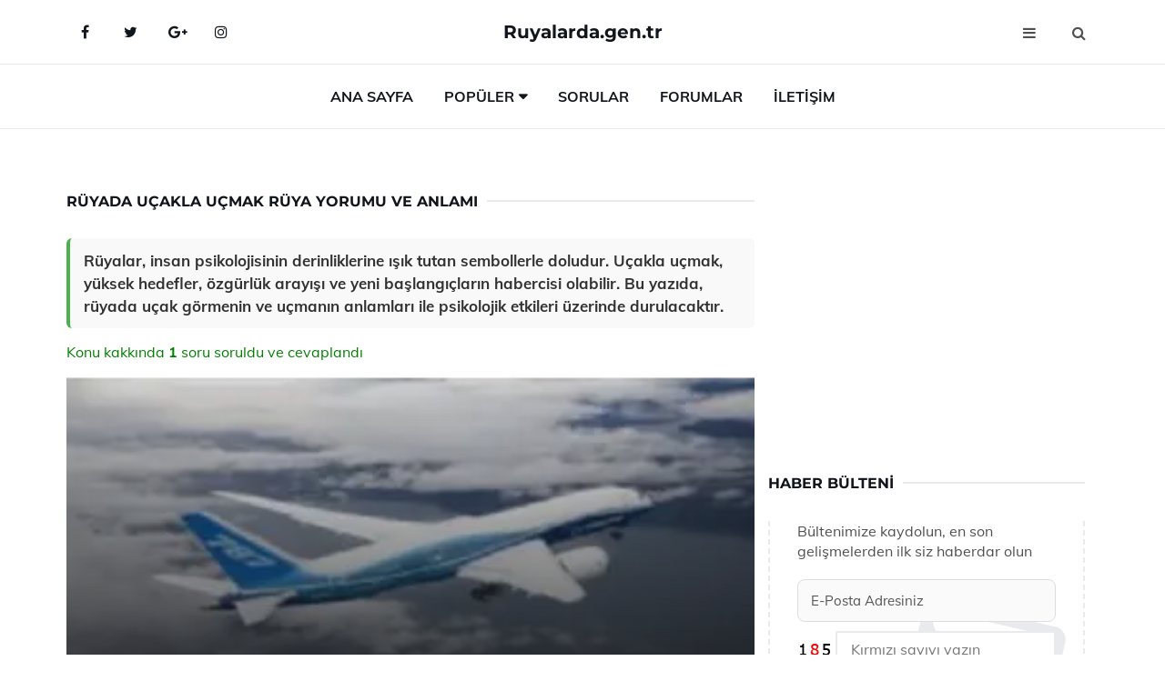

--- FILE ---
content_type: text/html
request_url: https://www.ruyalarda.gen.tr/ruyada-ucakla-ucmak.html
body_size: 12856
content:
<!DOCTYPE html> <html lang="tr" dir="ltr"> <head> <meta charset="utf-8"> <meta name="viewport" content="width=device-width, initial-scale=1"> <title>Rüyada Uçakla Uçmak Rüya Yorumu ve Anlamı</title> <meta name="description" content="Rüyalar, insan psikolojisinin derinliklerine ışık tutan sembollerle doludur. Uçakla uçmak, yüksek hedefler, özgürlük arayışı ve yeni başlangıçların haberci"> <meta name="keywords" content="rüya, uçak, uçmak, hayırlı, kısmet, değişiklik, psikolojik, baskı, özgürlük, evlilik, haber, kazanç, seyahat, yorum, endişe"> <meta name="author" content="ruyalarda.gen.tr"> <meta name="robots" content="index, follow"> <link rel="canonical" href="https://www.ruyalarda.gen.tr/ruyada-ucakla-ucmak.html"> <!-- Favicon --> <link rel="icon" href="/images/favicon.ico" type="image/x-icon"> <link rel="apple-touch-icon" sizes="180x180" href="/images/apple-touch-icon.png"> <meta name="theme-color" content="#ffffff"> <!-- Open Graph --> <meta property="og:type" content="article"> <meta property="og:title" content="Rüyada Uçakla Uçmak Rüya Yorumu ve Anlamı"> <meta property="og:description" content="Rüyalar, insan psikolojisinin derinliklerine ışık tutan sembollerle doludur. Uçakla uçmak, yüksek hedefler, özgürlük arayışı ve yeni başlangıçların haberci"> <meta property="og:url" content="https://www.ruyalarda.gen.tr/ruyada-ucakla-ucmak.html"> <meta property="og:image" content="https://www.ruyalarda.gen.tr/images/Ruyada-Ucakla-Ucmak-72.jpg"> <!-- Structured Data --> <script type="application/ld+json"> { "@context": "https://schema.org", "@type": "Article", "headline": "Rüyada Uçakla Uçmak Rüya Yorumu ve Anlamı", "description": "Rüyalar, insan psikolojisinin derinliklerine ışık tutan sembollerle doludur. Uçakla uçmak, yüksek hedefler, özgürlük arayışı ve yeni başlangıçların haberci", "image": "https://www.ruyalarda.gen.tr/images/Ruyada-Ucakla-Ucmak-72.jpg", "author": {"@type": "Organization","name": "ruyalarda.gen.tr"}, "publisher": {"@type": "Organization","name": "ruyalarda.gen.tr"}, "datePublished": "2025-12-10" } </script> <!-- LCP IMAGE PRELOAD --> <link rel="preload" as="image" fetchpriority="high" href="/images/Ruyada-Ucakla-Ucmak-72.jpg"> <!-- JS PRELOAD --> <link rel="preload" href="/js/main.js?v=08TPP" as="script"> <!-- Bootstrap 5 Custom (SENİN İÇİN ÖZEL) --> <link rel="preload" href="/css/bootstrap.min.css?v=08TPP" as="style"> <link rel="stylesheet" href="/css/bootstrap.min.css?v=08TPP"> <noscript><link rel="stylesheet" href="/css/bootstrap.min.css?v=08TPP"></noscript> <!-- FontAwesome --> <link rel="preload" href="/css/font-awesome.min.css" as="style"> <link rel="stylesheet" href="/css/font-awesome.min.css" media="print" onload="this.media='all'"> <noscript><link rel="stylesheet" href="/css/font-awesome.min.css"></noscript> <!-- Custom Font Files --> <link rel="preload" href="/fonts/fonts.css?v=08TPP" as="style"> <link rel="stylesheet" href="/fonts/fonts.css?v=08TPP" media="print" onload="this.media='all'"> <noscript><link rel="stylesheet" href="/fonts/fonts.css?v=08TPP"></noscript> <!-- CRITICAL STYLE.CSS (Menu + Responsive) --> <link rel="preload" href="/css/style.css?v=08TPP" as="style"> <link rel="stylesheet" href="/css/style.css?v=08TPP"> <noscript><link rel="stylesheet" href="/css/style.css?v=08TPP"></noscript> <!-- FONT PRELOAD --> <link rel="preload" href="/fonts/JTUSjIg1_i6t8kCHKm459Wlhyw.woff2" as="font" type="font/woff2" crossorigin> <link rel="preload" href="/fonts/7Auwp_0qiz-afTLGLQ.woff2" as="font" type="font/woff2" crossorigin> <link rel="preload" href="/fonts/fontawesome-webfont.woff2?v=4.7.0" as="font" type="font/woff2" crossorigin> <!-- INLINE CRITICAL FIXES --> <style> /* FontAwesome inline fix */ @font-face { font-family: 'FontAwesome'; src: url('/fonts/fontawesome-webfont.woff2?v=4.7.0') format('woff2'), url('/fonts/fontawesome-webfont.woff?v=4.7.0') format('woff'); font-display: swap; } /* Header/Dropdown CLS fixes */ header { min-height: 60px; } .section { min-height: 250px; } .nav-aside-menu li a { display:block; min-height:22px; line-height:22px; padding:3px 5px; } .nav-menu .dropdown { position:absolute!important; opacity:0!important; visibility:hidden!important; top:100%; left:0; } .nav-menu li.has-dropdown:hover .dropdown { opacity:1!important; visibility:visible!important; } .aside-widget { min-height:60px; } .fa { width:1em; display:inline-block; } </style> </head> <body> <!-- HEADER --> <header id="header" class="headbosluk"> <!-- NAV --> <div id="nav" style="position:fixed;top: 0; width: 100%; z-index:500; background-color:#FFFFFF;"> <!-- Top Nav --> <div id="nav-top"> <div class="container"> <!-- social --> <ul class="nav-social"> <li><a href="#" aria-label="Facebook-main"><i class="fa fa-facebook"></i></a></li> <li><a href="#" aria-label="Twitter-main"><i class="fa fa-twitter"></i></a></li> <li><a href="#" aria-label="google-main"><i class="fa fa-google-plus"></i></a></li> <li><a href="#" aria-label="Instagram-main"><i class="fa fa-instagram"></i></a></li> </ul> <!-- /social --> <!-- logo --> <div class="nav-logo"> <span class="menubaslik"><a href="/index.html" class="logo title">Ruyalarda.gen.tr</a></span> </div> <!-- /logo --> <!-- search & aside toggle --> <div class="nav-btns"> <button class="aside-btn" aria-label="menu"><i class="fa fa-bars"></i></button> <button class="search-btn" aria-label="search"><i class="fa fa-search"></i></button> <div id="nav-search"> <form method="get" action="/arama/"> <input class="input" name="q" placeholder="Aranacak Kelime..."> </form> <button class="nav-close search-close" aria-label="close"> <span></span> </button> </div> </div> <!-- /search & aside toggle --> </div> </div> <!-- /Top Nav --> <!-- Main Nav --> <div id="nav-bottom"> <div class="container"> <!-- nav --> <ul class="nav-menu"> <li><a href="/index.html">Ana Sayfa</a></li> <li class="has-dropdown megamenu"> <a href="#">Popüler</a> <div class="dropdown"> <div class="dropdown-body"> <div class="row"> <div class="col-md-3"> <ul class="dropdown-list"> <li><a href="/ruyada-yumurta-kirildigini-gormek.html">Rüyada Yumurta Kırıldığını Görmek Ne Anlama Gelir?</a></li> <li><a href="/ruyada-insaat-halinde-ev-gormek.html">Rüyada İnşaat Halinde Ev Görmek</a></li> <li><a href="/ruyada-karincanin-uzerinde-gezdigini-gormek.html">Rüyada Karıncanın Üzerinde Gezdiğini Görmek Ne Anlama Gelir?</a></li> <li><a href="/ruyada-siyah-tasli-yuzuk-gormek.html">Rüyada Siyah Taşlı Yüzük Görmek</a></li> <li><a href="/ruyada-isirgan-otu-gormek.html">Rüyada Isırgan Otu Görmek Ne Anlama Gelir?</a></li> </ul> </div> <div class="col-md-3"> <ul class="dropdown-list"> <li><a href="/ruyada-canli-balik-yemek.html">Rüyada Canlı Balık Yemek</a></li> <li><a href="/ruyada-kendi-kizinin-sacini-kesmek.html">Rüyada Kendi Kızının Saçını Kesmek Ne Anlama Gelir?</a></li> <li><a href="/ruyada-iki-katli-ev-gormek.html">Rüyada İki Katlı Ev Görmek</a></li> <li><a href="/ruyada-yavru-kus-yakalamak.html">Rüyada Yavru Kuş Yakalamak Ne Anlama Gelir?</a></li> <li><a href="/ruyada-et-gormek.html">Rüyada Et Görmek Rüya Yorumu ve Anlamı</a></li> </ul> </div> <div class="col-md-3"> <ul class="dropdown-list"> <li><a href="/ruyada-guzel-kus-gormek.html">Rüyada Güzel Kuş Görmek Rüya Yorumu ve Anlamı</a></li> <li><a href="/ruyada-tanidik-birini-hamile-gormek.html">Rüyada Tanıdık Birini Hamile Görmek Rüya Yorumu ve Anlamı</a></li> <li><a href="/ruyada-lacivert-renk-kiyafet-gormek.html">Rüyada Lacivert Renk Kıyafet Görmek Ne Anlama Gelir?</a></li> <li><a href="/ruyada-ekmegin-icinde-bocek-gormek.html">Rüyada Ekmeğin İçinde Böcek Görmek Ne Anlama Gelir?</a></li> <li><a href="/ruyada-silahli-catisma-arasinda-kalmak.html">Rüyada Silahlı Çatışma Arasında Kalmak Ne Anlama Gelir?</a></li> </ul> </div> <div class="col-md-3"> <ul class="dropdown-list"> <li><a href="/ruyada-cesit-cesit-yiyecek-gormek.html">Rüyada Çeşit Çeşit Yiyecek Görmek Ne Anlama Gelir?</a></li> <li><a href="/ruyada-siyah-tasli-yuzuk-gormek.html">Rüyada Siyah Taşlı Yüzük Görmek</a></li> <li><a href="/ruyada-derede-balik-tutmak.html">Rüyada Derede Balık Tutmak Ne Anlama Gelir?</a></li> <li><a href="/ruyada-beyaz-kristal-tas-gormek.html">Rüyada Beyaz Kristal Taş Görmek Ne Anlama Gelir?</a></li> <li><a href="/ruyada-celcelutiye-duasini-gormek.html">Rüyada Celcelutiye Duasını Görmek Ne Anlama Gelir?</a></li> </ul> </div> </div> </div> </div> </li> <li><a href="/soru">Sorular</a></li> <li><a href="/forum">Forumlar</a></li> <li><a href="/iletisim">İletişim</a></li> </ul> <!-- /nav --> </div> </div> <!-- /Main Nav --> <!-- Aside Nav --> <div id="nav-aside"> <ul class="nav-aside-menu"> <li><a href="/index.html">Ana Sayfa</a></li> <li><a href="/forum">Foruma Soru Sor</a></li> <li><a href="/soru">Sıkça Sorulan Sorular</a></li> <li><a href="/cok-okunan">Çok Okunanlar</a> <li><a href="/editorun-sectigi">Editörün Seçtiği</a></li> <li><a href="/populer">Popüler İçerikler</a></li> <li><a href="/ilginizi-cekebilir">İlginizi Çekebilir</a></li> <li><a href="/iletisim">İletişim</a></li> </ul> <button class="nav-close nav-aside-close" aria-label="close"><span></span></button> </div> <!-- /Aside Nav --> </div> <!-- /NAV --> </header> <!-- /HEADER --> <!-- SECTION --> <div class="section"> <!-- container --> <div class="container"> <!-- row --> <div class="row" style="margin-left:3px; margin-right:3px;"> <div class="col-md-8"> <!-- row --> <div class="row"> <main id="main-content"> <!---- Json NewsArticle ----> <script type="application/ld+json"> { "@context": "https://schema.org", "@type": "NewsArticle", "articleSection": "Genel", "mainEntityOfPage": {"@type": "WebPage", "@id": "https://ruyalarda.gen.tr/ruyada-ucakla-ucmak.html"}, "headline": "Rüyada Uçakla Uçmak Rüya Yorumu ve Anlamı", "image": { "@type": "ImageObject", "url": "https://ruyalarda.gen.tr/images/Ruyada-Ucakla-Ucmak-72.jpg", "width": 545, "height": 363 }, "datePublished": "2024-10-01T10:51:24+03:00", "dateModified": "2024-10-01T10:51:24+03:00", "wordCount": 601, "inLanguage": "tr-TR", "keywords": "rüya, uçak, uçmak, hayırlı, kısmet, değişiklik, psikolojik, baskı, özgürlük, evlilik, haber, kazanç, seyahat, yorum, endişe", "description": "Rüyalar, insan psikolojisinin derinliklerine ışık tutan sembollerle doludur. Uçakla uçmak, yüksek hedefler, özgürlük arayışı ve yeni başlangıçların haberci", "articleBody": "Rüyalar, insan psikolojisinin derinliklerine ışık tutan sembollerle doludur. Uçakla uçmak, yüksek hedefler, özgürlük arayışı ve yeni başlangıçların habercisi olabilir. Bu yazıda, rüyada uçak görmenin ve uçmanın anlamları ile psikolojik etkileri üzerinde durulacaktır. Rüyalar, insan psikolojisinin derinliklerinde yatan semboller ve anlamlarla doludur. Rüyada uçakla uçmak, genellikle yüksek hedeflere ulaşma, özgürlük arayışı veya yaşamda yeni bir başlangıç yapma isteğinin bir yansıması olarak yorumlanır. Bu makalede, rüyada uçakla uçmanın anlamı, çeşitli yorumları ve bu tür rüyaların kişisel ve psikolojik etkileri ele alınacaktır.Rüyada Uçak Görmek Rüyada uçak görmek, genellikle kişinin hayatında önemli değişikliklerin habercisi olarak kabul edilir. Uçak, hızlı bir ulaşım aracı olduğu için, rüya sahibinin hayatında hızlı bir ilerleme kaydetmesi veya beklenmedik bir fırsatla karşılaşması anlamına gelebilir.Başarı ve Hedefler: Uçak, başarıya ulaşma arzusunu simgeler.Özgürlük: Uçmak, aynı zamanda özgürlük ve bağımsızlık arzusunu ifade eder.Kaçış: Rüyada uçak görmek, bazı rüya sahipleri için mevcut yaşam koşullarından kaçma isteğini de yansıtabilir.Rüyada Uçakla Uçmak Rüyada uçakla uçmak, genellikle duygusal ve zihinsel durumun bir yansımasıdır. Uçmanın verdiği heyecan ve özgürlük hissi, rüya sahibinin ruh halini etkileyen unsurlardan biridir.Yüksek Hedefler: Rüya sahibi, kendine yüksek hedefler koymuş ve bunlara ulaşma arzusunu taşımaktadır.Yeni Başlangıçlar: Uçmak, yeni başlangıçların ve fırsatların habercisi olabilir.Bağlılık Hissi: Uçmak, bazı rüya sahipleri için bağımsızlık arzusunu temsil ederken, diğerleri için sevdiklerine bağlılık hissini de simgeler.Rüyada Uçak Düşmesi Rüyada uçak düşmesi, genellikle olumsuz bir durumu ya da kaygıyı simgeler. Bu tür bir rüya, rüya sahibinin hayatındaki belirsizlikleri veya korkuları temsil edebilir.Kontrol Kaybı: Uçak düşmesi, rüya sahibinin yaşamında kontrol kaybı yaşadığını hissetmesine neden olabilir.Başarısızlık Korkusu: Uçak düşmesi, başarısızlık korkusunu ve hayal kırıklığını simgeler.Stres ve Anksiyete: Bu tür rüyalar, stresli dönemlerde sıkça görülür ve rüya sahibinin psikolojik durumunu yansıtabilir.Rüyada Uçak ile Seyahat Rüyada uçakla seyahat etmek, genellikle kişinin yaşamında yeni deneyimlere açık olduğunu ve değişimlere hazır olduğunu gösterir. Bu tür rüyalar, aynı zamanda kişinin kendisini geliştirme arzusunu da yansıtabilir.Yenilik: Seyahat, yeni deneyimler kazanma isteğini simgeler.Kendini Geliştirme: Rüya sahibinin öğrenme ve gelişim arzusunu yansıtır.Hayatın Akışı: Uçak, yaşamın hızlı akışını ve değişimini temsil eder.Sonuç Rüyada uçakla uçmak, çeşitli anlamlar taşıyan ve rüya sahibinin psikolojik durumu hakkında önemli ipuçları veren bir rüyadır. Bu tür rüyalar, kişinin hayatındaki değişimlere, hedeflere ulaşma arzusuna ve özgürlük arayışına işaret eder. Rüya yorumları, kişisel deneyimlere ve rüya sahibinin ruh haline bağlı olarak farklılık gösterebilir. Rüyaların anlamını doğru bir şekilde yorumlayabilmek için, rüya sahibi kendi yaşam koşullarını ve duygusal durumunu dikkate almalıdır.Rüyaların anlamı kişisel deneyimlere bağlıdır.Rüyalar, psikolojik durumun bir yansımasıdır.Yüksek hedefler ve özgürlük arayışı, rüya yorumlarında sıkça karşılaşılan temalardır.", "author": { "@type": "Person", "name": "suraye", "url": "https://ruyalarda.gen.tr/author/suraye" }, "publisher": { "@type": "Organization", "name": "Rüya Tabirleri", "logo": { "@type": "ImageObject", "url": "https://ruyalarda.gen.tr/images/logo.png", "width": 600, "height": 60 } } } </script> <!---- Json NewsArticle ----> <!-- row --> <div class="row"> <div class="col-md-12"> <div class="section-row"> <div class="section-title"> <h1 class="title">Rüyada Uçakla Uçmak Rüya Yorumu ve Anlamı</h1> </div> <div class="manset-ozet" style="margin-bottom:15px; margin-top:10px;"><b>Rüyalar, insan psikolojisinin derinliklerine ışık tutan sembollerle doludur. Uçakla uçmak, yüksek hedefler, özgürlük arayışı ve yeni başlangıçların habercisi olabilir. Bu yazıda, rüyada uçak görmenin ve uçmanın anlamları ile psikolojik etkileri üzerinde durulacaktır.</b></div> <div style="margin-bottom:15px; margin-top:10px; "><a href="#sorular" style="color:green">Konu kakkında <b>1</b> soru soruldu ve cevaplandı</a></div> <div class="post post-thumb" data-no-lazy="true"> <a class="post-img" href="/ruyada-ucakla-ucmak.html"> <img src="/images/Ruyada-Ucakla-Ucmak-72.jpg" srcset=" /images/130x85/Ruyada-Ucakla-Ucmak-72.webp 130w, /images/225x150/Ruyada-Ucakla-Ucmak-72.webp 225w, /images/285x190/Ruyada-Ucakla-Ucmak-72.webp 285w, /images/360x240/Ruyada-Ucakla-Ucmak-72.webp 360w " sizes=" (max-width: 480px) 130px, (max-width: 768px) 225px, (max-width: 1024px) 285px, 360px " width="800" height="400" fetchpriority="high" decoding="async" data-no-lazy="true" style="width:100%;height:auto;max-height:400px;object-fit:cover;" alt="Rüyada Uçakla Uçmak Rüya Yorumu ve Anlamı" title="Rüyada Uçakla Uçmak Rüya Yorumu ve Anlamı" > </a> </div> <!-- post share --> <div class="section-row"> <div class="post-share"> <a href="https://www.facebook.com/sharer.php?u=https://www.ruyalarda.gen.tr/ruyada-ucakla-ucmak.html" class="social-facebook" aria-label="facebook" target="_blank" rel="noreferrer"><i class="fa fa-facebook"></i></a> <a href="https://twitter.com/intent/tweet?text=Rüyada Uçakla Uçmak Rüya Yorumu ve Anlamı - https://www.ruyalarda.gen.tr/ruyada-ucakla-ucmak.html" class="social-twitter" aria-label="twitter" target="_blank" rel="noreferrer"><i class="fa fa-twitter"></i></a> <a href="https://pinterest.com/pin/create/button/?url=https://www.ruyalarda.gen.tr/ruyada-ucakla-ucmak.html&media=https://www.ruyalarda.gen.tr/images/Ruyada-Ucakla-Ucmak-72.jpg&description=Rüyada Uçakla Uçmak Rüya Yorumu ve Anlamı" class="social-pinterest" aria-label="pinterest" rel="noreferrer"><i class="fa fa-pinterest"></i></a> <a href="whatsapp://send?text=Rüyada Uçakla Uçmak Rüya Yorumu ve Anlamı - https://www.ruyalarda.gen.tr/ruyada-ucakla-ucmak.html" aria-label="whatsapp" data-action="share/whatsapp/share" class="social-whatsapp" rel="noreferrer"><i class="fa fa-whatsapp"></i></a> 01 Ekim 2024 </div> </div> <!-- /post share --> <!-- post content --> <div class="baslik-row"> <table width="100%" border="0"> <tr> <td><div>Rüyalar, insan psikolojisinin derinliklerinde yatan semboller ve anlamlarla doludur. Rüyada uçakla uçmak, genellikle yüksek hedeflere ulaşma, özgürlük arayışı veya yaşamda yeni bir başlangıç yapma isteğinin bir yansıması olarak yorumlanır. Bu makalede, rüyada uçakla uçmanın anlamı, çeşitli yorumları ve bu tür rüyaların kişisel ve psikolojik etkileri ele alınacaktır.</div><div><br></div><div><b>Rüyada Uçak Görmek</b> </div><div><br></div><div>Rüyada uçak görmek, genellikle kişinin hayatında önemli değişikliklerin habercisi olarak kabul edilir. Uçak, hızlı bir ulaşım aracı olduğu için, rüya sahibinin hayatında hızlı bir ilerleme kaydetmesi veya beklenmedik bir fırsatla karşılaşması anlamına gelebilir.<ul><li>Başarı ve Hedefler: Uçak, başarıya ulaşma arzusunu simgeler.</li><li>Özgürlük: Uçmak, aynı zamanda özgürlük ve bağımsızlık arzusunu ifade eder.</li><li>Kaçış: Rüyada uçak görmek, bazı rüya sahipleri için mevcut yaşam koşullarından kaçma isteğini de yansıtabilir.</li></ul></div><div><br></div><div><b>Rüyada Uçakla Uçmak</b> </div><div><br></div><div>Rüyada uçakla uçmak, genellikle duygusal ve zihinsel durumun bir yansımasıdır. Uçmanın verdiği heyecan ve özgürlük hissi, rüya sahibinin ruh halini etkileyen unsurlardan biridir.<ul><li>Yüksek Hedefler: Rüya sahibi, kendine yüksek hedefler koymuş ve bunlara ulaşma arzusunu taşımaktadır.</li><li>Yeni Başlangıçlar: Uçmak, yeni başlangıçların ve fırsatların habercisi olabilir.</li><li>Bağlılık Hissi: Uçmak, bazı rüya sahipleri için bağımsızlık arzusunu temsil ederken, diğerleri için sevdiklerine bağlılık hissini de simgeler.</li></ul></div><div><br></div><div><b>Rüyada Uçak Düşmesi</b> </div><div><br></div><div>Rüyada uçak düşmesi, genellikle olumsuz bir durumu ya da kaygıyı simgeler. Bu tür bir rüya, rüya sahibinin hayatındaki belirsizlikleri veya korkuları temsil edebilir.<ul><li>Kontrol Kaybı: Uçak düşmesi, rüya sahibinin yaşamında kontrol kaybı yaşadığını hissetmesine neden olabilir.</li><li>Başarısızlık Korkusu: Uçak düşmesi, başarısızlık korkusunu ve hayal kırıklığını simgeler.</li><li>Stres ve Anksiyete: Bu tür rüyalar, stresli dönemlerde sıkça görülür ve rüya sahibinin psikolojik durumunu yansıtabilir.</li></ul></div><div><br></div><div><b>Rüyada Uçak ile Seyahat</b> </div><div><br></div><div>Rüyada uçakla seyahat etmek, genellikle kişinin yaşamında yeni deneyimlere açık olduğunu ve değişimlere hazır olduğunu gösterir. Bu tür rüyalar, aynı zamanda kişinin kendisini geliştirme arzusunu da yansıtabilir.<ul><li>Yenilik: Seyahat, yeni deneyimler kazanma isteğini simgeler.</li><li>Kendini Geliştirme: Rüya sahibinin öğrenme ve gelişim arzusunu yansıtır.</li><li>Hayatın Akışı: Uçak, yaşamın hızlı akışını ve değişimini temsil eder.</li></ul></div><div><br></div><div><b>Sonuç</b> </div><div><br></div><div>Rüyada uçakla uçmak, çeşitli anlamlar taşıyan ve rüya sahibinin psikolojik durumu hakkında önemli ipuçları veren bir rüyadır. Bu tür rüyalar, kişinin hayatındaki değişimlere, hedeflere ulaşma arzusuna ve özgürlük arayışına işaret eder. Rüya yorumları, kişisel deneyimlere ve rüya sahibinin ruh haline bağlı olarak farklılık gösterebilir. Rüyaların anlamını doğru bir şekilde yorumlayabilmek için, rüya sahibi kendi yaşam koşullarını ve duygusal durumunu dikkate almalıdır.<ul><li>Rüyaların anlamı kişisel deneyimlere bağlıdır.</li><li>Rüyalar, psikolojik durumun bir yansımasıdır.</li><li>Yüksek hedefler ve özgürlük arayışı, rüya yorumlarında sıkça karşılaşılan temalardır.</li></ul></td> </tr> </table> </div> <p> <!-- /Ek sayfalar ---------> <!-- /Ek sayfalar ---------> <!-- soru sor --> <div class="section-row" id="sorular"> <div class="section-title"> <span class="title menubaslik">Yeni Soru Sor / Yorum Yap</span> </div> <div id="output"> <form id="myform"> <input type="hidden" name="alan" value="yeni-yorum"> <input type="hidden" name="segment" value="6649bd6746c53709d4be91d8"> <div class="row"> <div class="col-md-12"> <div class="form-group"> <textarea class="input" name="yorum" id="yorum" placeholder="Sorunuz yada yorumunuz" required></textarea> </div> </div> <div class="col-md-4"> <div class="form-group"> <input class="input" type="text" name="isim" id="isim" placeholder="İsim" required> </div> </div> <div class="col-md-1"> <div class="form-group"> <img src="/images/sifre.gif" loading="lazy" style="margin-top:5px;" width="40" height="23" alt="şifre" title="şifre" /> </div> </div> <div class="col-md-4"> <div class="form-group"> <input class="input" type="number" name="pass" id="gonder" placeholder="Kırmızı sayıyı yazın" autocomplete="off" required> </div> </div> <div class="col-md-2" > <button class="primary-button" id="btnSubmit">Gönder</button> </div> </div> </form> </div> </div> <!-- /soru sor --> <!-- post comments --> <div class="section-row" style="margin-top:30px;"> <div class="section-title"> <span class="title menubaslik">Sizden Gelen Sorular / Yorumlar </span> </div> <div class="post-comments"> <!-- comment --> <section itemscope itemtype="https://schema.org/QAPage"> <div itemprop="mainEntity" itemscope="" itemtype="https://schema.org/Question"> <meta itemprop="datePublished" content="2024-08-03T15:44:27+03:00"> <span itemprop="author" itemscope itemtype="https://schema.org/Person"> <meta itemprop="name" content="Soruyu Soran Topluluk Ekibi"> <meta itemprop="url" content="https://www.ruyalarda.gen.tr/ruyada-ucakla-ucmak.html"> </span> <div class="media" style="margin-bottom:30px;"> <div class="media-left"> <img class="media-object lazyload" src="/img/soru.svg" data-src="/img/soru.svg" width="50" height="50" alt="Soru işareti ikonu" title="Soru" loading="lazy" decoding="async" style="object-fit:contain;"> </div> <div class="media-body"> <div class="media-heading"> <span class="user" itemprop="name">Ahmet eren</span> <span class="time"> 03 Ağustos 2024 Cumartesi </span> </div> <p itemprop="text">Rüyada uçakla uçmak hayırlı haberler alacağıma işaret eder mi? Uzun süredir yaşadığım sıkıntılardan kurtulacağımı rivayet ediyor, ama bekarsam hayırlı bir kısmet bulup şehir dışında yaşayacağımı da mı söylüyor? Ayrıca, iş hayatında kademe kademe yükseleceğim ve helal kazançlar elde edeceğim mi? Fakat bazı yorumcular, ani kararların sonucunda elindeki mal varlığı kaybetmek gibi olumsuz anlamlara da gelebileceğini belirtiyor, bu durumda ne yapmalıyım?</p> <!--------- cevap bolumu ----------------> <button type="button" onclick="mycevap66ae505b16334adb570f7b73()" class="reply" style="cursor:pointer; margin-bottom:20px;"> Cevap yaz </button> <script> function mycevap66ae505b16334adb570f7b73() { var x = document.getElementById("diva66ae505b16334adb570f7b73"); if (x.style.display === "none") { x.style.display = "block"; } else { x.style.display = "none"; } } </script> <div id="diva66ae505b16334adb570f7b73" class="cevap-container" data-yid="66ae505b16334adb570f7b73" style="display:none; margin-top:10px;"> <div id="output66ae505b16334adb570f7b73" class="cevap-output"> <form class="cevap-form" data-yid="66ae505b16334adb570f7b73"> <input type="hidden" name="alan" value="yorum-cevap"> <input type="hidden" name="anasegment" value="6649bd6746c53709d4be91d8"> <input type="hidden" name="segment" value="66ae505b16334adb570f7b73"> <div class="row"> <div class="col-md-12"> <div class="form-group"> <textarea class="input" name="yorum" placeholder="Cevabınız" required></textarea> </div> </div> <div class="col-md-5"> <div class="form-group"> <input class="input" type="text" name="isim" placeholder="İsim" required> </div> </div> <div class="col-md-1"> <div class="form-group"> <img src="/images/sifre.gif" loading="lazy" style="margin-top:5px;" width="40" height="23" alt="şifre"> </div> </div> <div class="col-md-3"> <div class="form-group"> <input class="input" type="number" name="pass" placeholder="Kırmızı sayı?" autocomplete="off" required> </div> </div> <div class="col-md-2"> <button class="primary-button cevap-btn" data-yid="66ae505b16334adb570f7b73"> Gönder </button> </div> </div> </form> </div> </div> <!--------- cevap bolumu ----------------> <div style="font-size:13px;display:none"><span itemprop="answerCount">1</span>. Cevap</div> <div itemprop="suggestedAnswer" itemscope itemtype="http://schema.org/Answer"> <meta itemprop="datePublished" content="2024-08-03T15:44:27+03:00"> <meta itemprop="url" content="https://www.ruyalarda.gen.tr/ruyada-ucakla-ucmak.html"> <span itemprop="author" itemscope itemtype="https://schema.org/Person"> <meta itemprop="name" content="Site Destek Ekibi"> <meta itemprop="url" content="https://www.ruyalarda.gen.tr/ruyada-ucakla-ucmak.html"> </span> <meta itemprop="upvoteCount" content="5"> <div class="media media-author"> <div class="media-left"> <img class="media-object lazyload" data-src="/img/cevap.svg" src="/img/cevap.svg" width="50" height="50" style="object-fit:cover;" alt="cevap" title="cevap" loading="lazy" decoding="async"> </div> <div class="media-body"> <div class="media-heading"> <span class="admin" itemprop="name">Admin</span> <span class="time"> 03 Ağustos 2024 Cumartesi </span> </div> <p itemprop="text">Merhaba Ahmet Eren,<br><br>Rüyada uçakla uçmak genellikle olumlu yorumlanır ve hayırlı haberler alacağınızın işareti olabilir. Yaşadığınız sıkıntılardan kurtulacağınızı ve rahat bir döneme gireceğinizi gösterir. Bekar olmanız durumunda, hayırlı bir kısmet bulup şehir dışında yaşamaya başlama ihtimaliniz de var. <br><br><b>İş hayatı</b>nda kademe kademe yükselmek ve helal kazançlar elde etmek de bu rüyanın pozitif anlamları arasında yer alır. Ancak, bazı yorumcuların belirttiği gibi, ani kararlar verme konusunda dikkatli olmanızda fayda var. Ani ve düşünülmeden alınan kararlar, elinizdeki mal varlığını kaybetmenize yol açabilir. <br><br>Bu nedenle, önemli kararlar alırken acele etmemeli, her adımınızı dikkatle planlamalısınız. Böylece rüyanızın olumlu yönlerini daha güvenle yaşayabilirsiniz.<br><br>Sevgiler,<br></p> </div> </div> <!-- /comment --> </div> </div> <!-- /comment --> </div> </section> </div> </div> <!-- /post comments --> </div> </div> </div> </main> <!-- ad --> <div class="col-md-12 section-row text-center"> <script async src="https://pagead2.googlesyndication.com/pagead/js/adsbygoogle.js?client=ca-pub-5412374015959795" crossorigin="anonymous"></script> <!-- 338 x 280 orta --> <ins class="adsbygoogle" style="display:block" data-ad-client="ca-pub-5412374015959795" data-ad-slot="1799248473" data-ad-format="auto" data-full-width-responsive="true"></ins> <script> (adsbygoogle = window.adsbygoogle || []).push({}); </script> </div> <!-- /ad --> <div class="col-md-12"> <div class="section-title"> <span class="title menubaslik">Çok Okunanlar</span> </div> </div> <!-- post --> <div class="col-md-6"> <div class="post"> <a class="post-img" href="/ruyada-kirik-yumurta-kabugu-gormek.html"> <picture> <!-- Mobil için daha küçük boyut --> <source srcset="/images/285x190/ruyada-kirik-yumurta-kabugu-gormek-266.webp" media="(max-width: 480px)" type="image/webp"> <!-- Varsayılan masaüstü (senin şu anki kodun ile aynı) --> <source srcset="/images/360x240/ruyada-kirik-yumurta-kabugu-gormek-266.webp" type="image/webp"> <!-- Lazyload img fallback (senin mevcut kodun ile birebir aynı) --> <img data-src="/images/360x240/ruyada-kirik-yumurta-kabugu-gormek-266.webp" src="/images/360x240/ruyada-kirik-yumurta-kabugu-gormek-266.webp" width="360" height="240" style="object-fit:cover;object-position:center;" alt="Rüyada Kırık Yumurta Kabuğu Görmek Ne Anlama Gelir?" title="Rüyada Kırık Yumurta Kabuğu Görmek Ne Anlama Gelir?" class="lazyload" > </picture> </a> </a> <div class="post-body"> <div class="post-category"> <a href="/cok-okunan" title="Çok Okunan">Çok Okunan</a> </div> <span class="post-title linkbaslik"><a href="/ruyada-kirik-yumurta-kabugu-gormek.html">Rüyada Kırık Yumurta Kabuğu Görmek Ne Anlama Gelir?</a></span> <ul class="post-meta"> <li> 26 Eylül 2024 Perşembe </li> </ul> </div> </div> </div> <!-- /post --> <!-- post --> <div class="col-md-6"> <div class="post"> <a class="post-img" href="/ruyada-kusun-yumurtlamasini-gormek.html"> <picture> <!-- Mobil için daha küçük boyut --> <source srcset="/images/285x190/ruyada-kusun-yumurtlamasini-gormek-9954.webp" media="(max-width: 480px)" type="image/webp"> <!-- Varsayılan masaüstü (senin şu anki kodun ile aynı) --> <source srcset="/images/360x240/ruyada-kusun-yumurtlamasini-gormek-9954.webp" type="image/webp"> <!-- Lazyload img fallback (senin mevcut kodun ile birebir aynı) --> <img data-src="/images/360x240/ruyada-kusun-yumurtlamasini-gormek-9954.webp" src="/images/360x240/ruyada-kusun-yumurtlamasini-gormek-9954.webp" width="360" height="240" style="object-fit:cover;object-position:center;" alt="Rüyada Kuşun Yumurtlamasını Görmek Ne Anlama Gelir?" title="Rüyada Kuşun Yumurtlamasını Görmek Ne Anlama Gelir?" class="lazyload" > </picture> </a> <div class="post-body"> <div class="post-category"> <a href="/cok-okunan" title="Çok Okunan">Çok Okunan</a> </div> <span class="post-title linkbaslik"><a href="/ruyada-kusun-yumurtlamasini-gormek.html">Rüyada Kuşun Yumurtlamasını Görmek Ne Anlama Gelir?</a></span> <ul class="post-meta"> <li> 13 Eylül 2024 Cuma </li> </ul> </div> </div> </div> <!-- /post --> <div class="clearfix visible-md visible-lg"></div> <!-- post --> <div class="col-md-6"> <div class="post"> <a class="post-img" href="/ruyada-at-arabasi-suren-birini-gormek.html"> <picture> <!-- Mobil için daha küçük boyut --> <source srcset="/images/285x190/ruyada-at-arabasi-suren-birini-gormek-3690.webp" media="(max-width: 480px)" type="image/webp"> <!-- Varsayılan masaüstü (senin şu anki kodun ile aynı) --> <source srcset="/images/360x240/ruyada-at-arabasi-suren-birini-gormek-3690.webp" type="image/webp"> <!-- Lazyload img fallback (senin mevcut kodun ile birebir aynı) --> <img data-src="/images/360x240/ruyada-at-arabasi-suren-birini-gormek-3690.webp" src="/images/360x240/ruyada-at-arabasi-suren-birini-gormek-3690.webp" width="360" height="240" style="object-fit:cover;object-position:center;" alt="Rüyada At Arabası Süren Birini Görmek Ne Anlama Gelir?" title="Rüyada At Arabası Süren Birini Görmek Ne Anlama Gelir?" class="lazyload" > </picture> </a> <div class="post-body"> <div class="post-category"> <a href="/cok-okunan" title="Çok Okunan">Çok Okunan</a> </div> <span class="post-title linkbaslik"><a href="/ruyada-at-arabasi-suren-birini-gormek.html">Rüyada At Arabası Süren Birini Görmek Ne Anlama Gelir?</a></span> <ul class="post-meta"> <li> 23 Eylül 2024 Pazartesi </li> </ul> </div> </div> </div> <!-- /post --> <!-- post --> <div class="col-md-6"> <div class="post"> <a class="post-img" href="/ruyada-iki-katli-ev-gormek.html"> <picture> <!-- Mobil için daha küçük boyut --> <source srcset="/images/285x190/ruyada-iki-katli-ev-gormek.webp" media="(max-width: 480px)" type="image/webp"> <!-- Varsayılan masaüstü (senin şu anki kodun ile aynı) --> <source srcset="/images/360x240/ruyada-iki-katli-ev-gormek.webp" type="image/webp"> <!-- Lazyload img fallback (senin mevcut kodun ile birebir aynı) --> <img data-src="/images/360x240/ruyada-iki-katli-ev-gormek.webp" src="/images/360x240/ruyada-iki-katli-ev-gormek.webp" width="360" height="240" style="object-fit:cover;object-position:center;" alt="Rüyada İki Katlı Ev Görmek" title="Rüyada İki Katlı Ev Görmek" class="lazyload" > </picture> </a> <div class="post-body"> <div class="post-category"> <a href="/cok-okunan" title="Çok Okunan">Çok Okunan</a> </div> <span class="post-title linkbaslik"><a href="/ruyada-iki-katli-ev-gormek.html">Rüyada İki Katlı Ev Görmek</a></span> <ul class="post-meta"> <li> 01 Ekim 2024 Salı </li> </ul> </div> </div> </div> <!-- /post --> </div> <!-- /row --> <!-- ad --> <div class="col-md-12 section-row text-center"> <script async src="https://pagead2.googlesyndication.com/pagead/js/adsbygoogle.js?client=ca-pub-5412374015959795" crossorigin="anonymous"></script> <!-- 338 x 280 orta --> <ins class="adsbygoogle" style="display:block" data-ad-client="ca-pub-5412374015959795" data-ad-slot="1799248473" data-ad-format="auto" data-full-width-responsive="true"></ins> <script> (adsbygoogle = window.adsbygoogle || []).push({}); </script> </div> <!-- /ad --> <!-- row --> <div class="row"> <div class="col-md-12"> <div class="section-title"> <span class="title menubaslik">Popüler İçerikler</span> </div> </div> <!-- post --> <div class="col-md-4"> <div class="post post-sm"> <a class="post-img" href="/ruyada-sacinin-koptugunu-gormek.html"><img data-src="/images/225x150/Ruyada-Sacinin-Koptugunu-Gormek-32.webp" src="/images/225x150/Ruyada-Sacinin-Koptugunu-Gormek-32.webp" width="225" height="150" style="object-fit:cover;object-position:center;" aria-label="Rüyada Saçının Koptuğunu Görmek Rüya Yorumu ve Anlamı" alt="Rüyada Saçının Koptuğunu Görmek Rüya Yorumu ve Anlamı" title="Rüyada Saçının Koptuğunu Görmek Rüya Yorumu ve Anlamı" class="lazyload"></a> <div class="post-body"> <div class="post-category"> <a href="/populer">Popüler İçerik</a> </div> <span class="post-title linkbaslik title-sm"><a href="/ruyada-sacinin-koptugunu-gormek.html">Rüyada Saçının Koptuğunu Görmek Rüya Yorumu ve Anlamı</a></span> <ul class="post-meta"> <li> 23 Eylül 2024 Pazartesi </li> </ul> </div> </div> </div> <!-- /post --> <!-- post --> <div class="col-md-4"> <div class="post post-sm"> <a class="post-img" href="/ruyada-atin-dustugunu-gormek.html"><img data-src="/images/225x150/ruyada-atin-dustugunu-gormek-7034.webp" src="/images/225x150/ruyada-atin-dustugunu-gormek-7034.webp" width="225" height="150" style="object-fit:cover;object-position:center;" aria-label="Rüyada Atın Düştüğünü Görmek Ne Anlama Gelir?" alt="Rüyada Atın Düştüğünü Görmek Ne Anlama Gelir?" title="Rüyada Atın Düştüğünü Görmek Ne Anlama Gelir?" class="lazyload"></a> <div class="post-body"> <div class="post-category"> <a href="/populer">Popüler İçerik</a> </div> <span class="post-title linkbaslik title-sm"><a href="/ruyada-atin-dustugunu-gormek.html">Rüyada Atın Düştüğünü Görmek Ne Anlama Gelir?</a></span> <ul class="post-meta"> <li> 19 Eylül 2024 Perşembe </li> </ul> </div> </div> </div> <!-- /post --> <!-- post --> <div class="col-md-4"> <div class="post post-sm"> <a class="post-img" href="/ruyada-kundakta-uyuyan-bebek-gormek.html"><img data-src="/images/225x150/ruyada-kundakta-uyuyan-bebek-gormek-8870.webp" src="/images/225x150/ruyada-kundakta-uyuyan-bebek-gormek-8870.webp" width="225" height="150" style="object-fit:cover;object-position:center;" aria-label="Rüyada Kundakta Uyuyan Bebek Görmek Ne Anlama Gelir?" alt="Rüyada Kundakta Uyuyan Bebek Görmek Ne Anlama Gelir?" title="Rüyada Kundakta Uyuyan Bebek Görmek Ne Anlama Gelir?" class="lazyload"></a> <div class="post-body"> <div class="post-category"> <a href="/editorun-sectigi">Editörün Seçtiği</a> </div> <span class="post-title linkbaslik title-sm"><a href="/ruyada-kundakta-uyuyan-bebek-gormek.html">Rüyada Kundakta Uyuyan Bebek Görmek Ne Anlama Gelir?</a></span> <ul class="post-meta"> <li> 20 Eylül 2024 Cuma </li> </ul> </div> </div> </div> <!-- /post --> </div> <!-- /row --> <!-- row --> <div class="row"> <div class="col-md-12"> <div class="section-title"> <span class="title menubaslik">Editörün Seçtiği</span> </div> </div> <!-- post --> <div class="col-md-4"> <div class="post post-sm"> <a class="post-img" href="/ruyada-erkek-cocugun-kusmasi.html"><img data-src="/images/225x150/ruyada-erkek-cocugun-kusmasi-3361.webp" src="/images/225x150/ruyada-erkek-cocugun-kusmasi-3361.webp" width="225" height="150" style="object-fit:cover;object-position:center;" aria-label="Rüyada Erkek Çocuğun Kusması Ne Anlama Gelir?" alt="Rüyada Erkek Çocuğun Kusması Ne Anlama Gelir?" title="Rüyada Erkek Çocuğun Kusması Ne Anlama Gelir?" class="lazyload"></a> <div class="post-body"> <div class="post-category"> <a href="/editorun-sectigi">Editörün Seçtiği</a> </div> <span class="post-title linkbaslik title-sm"><a href="/ruyada-erkek-cocugun-kusmasi.html">Rüyada Erkek Çocuğun Kusması Ne Anlama Gelir?</a></span> <ul class="post-meta"> <li> 13 Eylül 2024 Cuma </li> </ul> </div> </div> </div> <!-- /post --> <!-- post --> <div class="col-md-4"> <div class="post post-sm"> <a class="post-img" href="/ruyada-sacini-kesmek.html"><img data-src="/images/225x150/ruyada-sacini-kesmek.webp" src="/images/225x150/ruyada-sacini-kesmek.webp" width="225" height="150" style="object-fit:cover;object-position:center;" aria-label="Rüyada Saçını Kesmek" alt="Rüyada Saçını Kesmek" title="Rüyada Saçını Kesmek" class="lazyload"></a> <div class="post-body"> <div class="post-category"> <a href="/editorun-sectigi">Editörün Seçtiği</a> </div> <span class="post-title linkbaslik title-sm"><a href="/ruyada-sacini-kesmek.html">Rüyada Saçını Kesmek</a></span> <ul class="post-meta"> <li> 23 Eylül 2024 Pazartesi </li> </ul> </div> </div> </div> <!-- /post --> <!-- post --> <div class="col-md-4"> <div class="post post-sm"> <a class="post-img" href="/ruyada-baskasinin-ikiz-bebege-hamile-oldugunu-gormek.html"><img data-src="/images/225x150/ruyada-baskasinin-ikiz-bebege-hamile-oldugunu-gormek-9067.webp" src="/images/225x150/ruyada-baskasinin-ikiz-bebege-hamile-oldugunu-gormek-9067.webp" width="225" height="150" style="object-fit:cover;object-position:center;" aria-label="Rüyada Başkasının İkiz Bebeğe Hamile Olduğunu Görmek Ne Anlama Gelir?" alt="Rüyada Başkasının İkiz Bebeğe Hamile Olduğunu Görmek Ne Anlama Gelir?" title="Rüyada Başkasının İkiz Bebeğe Hamile Olduğunu Görmek Ne Anlama Gelir?" class="lazyload"></a> <div class="post-body"> <div class="post-category"> <a href="/editorun-sectigi">Editörün Seçtiği</a> </div> <span class="post-title linkbaslik title-sm"><a href="/ruyada-baskasinin-ikiz-bebege-hamile-oldugunu-gormek.html">Rüyada Başkasının İkiz Bebeğe Hamile Olduğunu Görmek Ne Anlama Gelir?</a></span> <ul class="post-meta"> <li> 11 Eylül 2024 Çarşamba </li> </ul> </div> </div> </div> <!-- /post --> </div> <!-- /row --> <!-- row --> <div class="row"> <div class="col-md-12"> <div class="section-title"> <span class="title menubaslik">İlginizi Çekebilir</span> </div> </div> <!-- post --> <div class="col-md-4"> <div class="post post-sm"> <a class="post-img" href="/ruyada-olmus-birinin-sinirlendigini-gormek.html"> <picture> <!-- Mobil cihazlar için (130x85) --> <source srcset="/images/130x85/ruyada-olmus-birinin-sinirlendigini-gormek-7541.webp" media="(max-width: 480px)" type="image/webp"> <!-- Tablet / Orta ekran (225x150) --> <source srcset="/images/225x150/ruyada-olmus-birinin-sinirlendigini-gormek-7541.webp" media="(max-width: 768px)" type="image/webp"> <!-- Masaüstü varsayılan (225x150) --> <source srcset="/images/225x150/ruyada-olmus-birinin-sinirlendigini-gormek-7541.webp" type="image/webp"> <!-- Lazyload fallback (senin orijinal kodunun aynısı) --> <img data-src="/images/225x150/ruyada-olmus-birinin-sinirlendigini-gormek-7541.webp" src="/images/225x150/ruyada-olmus-birinin-sinirlendigini-gormek-7541.webp" width="225" height="150" style="object-fit:cover;object-position:center;" alt="Rüyada Ölmüş Birinin Sinirlendiğini Görmek Ne Anlama Gelir?" title="Rüyada Ölmüş Birinin Sinirlendiğini Görmek Ne Anlama Gelir?" class="lazyload"> </picture> </a> <div class="post-body"> <div class="post-category"> <a href="/ilginizi-cekebilir">İlginizi Çekebilir</a> </div> <span class="post-title linkbaslik title-sm"><a href="/ruyada-olmus-birinin-sinirlendigini-gormek.html">Rüyada Ölmüş Birinin Sinirlendiğini Görmek Ne Anlama Gelir?</a></span> <ul class="post-meta"> <li> 14 Eylül 2024 Cumartesi </li> </ul> </div> </div> </div> <!-- /post --> <!-- post --> <div class="col-md-4"> <div class="post post-sm"> <a class="post-img" href="/ruyada-birinin-mont-giydigini-gormek.html"> <picture> <!-- Mobil cihazlar için (130x85) --> <source srcset="/images/130x85/ruyada-birinin-mont-giydigini-gormek-2902.webp" media="(max-width: 480px)" type="image/webp"> <!-- Tablet / Orta ekran (225x150) --> <source srcset="/images/225x150/ruyada-birinin-mont-giydigini-gormek-2902.webp" media="(max-width: 768px)" type="image/webp"> <!-- Masaüstü varsayılan (225x150) --> <source srcset="/images/225x150/ruyada-birinin-mont-giydigini-gormek-2902.webp" type="image/webp"> <!-- Lazyload fallback (senin orijinal kodunun aynısı) --> <img data-src="/images/225x150/ruyada-birinin-mont-giydigini-gormek-2902.webp" src="/images/225x150/ruyada-birinin-mont-giydigini-gormek-2902.webp" width="225" height="150" style="object-fit:cover;object-position:center;" alt="Rüyada Birinin Mont Giydiğini Görmek Ne Anlama Gelir?" title="Rüyada Birinin Mont Giydiğini Görmek Ne Anlama Gelir?" class="lazyload"> </picture> </a> <div class="post-body"> <div class="post-category"> <a href="/ilginizi-cekebilir">İlginizi Çekebilir</a> </div> <span class="post-title linkbaslik title-sm"><a href="/ruyada-birinin-mont-giydigini-gormek.html">Rüyada Birinin Mont Giydiğini Görmek Ne Anlama Gelir?</a></span> <ul class="post-meta"> <li> 11 Eylül 2024 Çarşamba </li> </ul> </div> </div> </div> <!-- /post --> <!-- post --> <div class="col-md-4"> <div class="post post-sm"> <a class="post-img" href="/ruyada-siyah-gul-gormek.html"> <picture> <!-- Mobil cihazlar için (130x85) --> <source srcset="/images/130x85/ruyada-siyah-gul-gormek.webp" media="(max-width: 480px)" type="image/webp"> <!-- Tablet / Orta ekran (225x150) --> <source srcset="/images/225x150/ruyada-siyah-gul-gormek.webp" media="(max-width: 768px)" type="image/webp"> <!-- Masaüstü varsayılan (225x150) --> <source srcset="/images/225x150/ruyada-siyah-gul-gormek.webp" type="image/webp"> <!-- Lazyload fallback (senin orijinal kodunun aynısı) --> <img data-src="/images/225x150/ruyada-siyah-gul-gormek.webp" src="/images/225x150/ruyada-siyah-gul-gormek.webp" width="225" height="150" style="object-fit:cover;object-position:center;" alt="Rüyada Siyah Gül Görmek" title="Rüyada Siyah Gül Görmek" class="lazyload"> </picture> </a> <div class="post-body"> <div class="post-category"> <a href="/ilginizi-cekebilir">İlginizi Çekebilir</a> </div> <span class="post-title linkbaslik title-sm"><a href="/ruyada-siyah-gul-gormek.html">Rüyada Siyah Gül Görmek</a></span> <ul class="post-meta"> <li> 22 Eylül 2024 Pazar </li> </ul> </div> </div> </div> <!-- /post --> </div> <!-- /row --> </div> <div class="col-md-4"> <!-- ad widget--> <div class="aside-widget text-center"> <script async src="https://pagead2.googlesyndication.com/pagead/js/adsbygoogle.js?client=ca-pub-5412374015959795" crossorigin="anonymous"></script> <!-- 338 x 280 orta --> <ins class="adsbygoogle" style="display:block" data-ad-client="ca-pub-5412374015959795" data-ad-slot="1799248473" data-ad-format="auto" data-full-width-responsive="true"></ins> <script> (adsbygoogle = window.adsbygoogle || []).push({}); </script> </div> <!-- /ad widget --> <!-- newsletter widget --> <div class="aside-widget"> <div class="section-title"> <span class="title menubaslik">Haber Bülteni</span> </div> <div class="newsletter-widget"> <div id="output-ao" style="z-index:9999;"> <form id="bulten-ao"> <input type="hidden" name="alan" value="bulten"> <input type="hidden" name="site" value="ruyalarda.gen.tr"> <p>Bültenimize kaydolun, en son gelişmelerden ilk siz haberdar olun</p> <input class="newsletter-input" name="email" placeholder="E-Posta Adresiniz" required> <div class="divTable"> <div class="divTableBody"> <div class="divTableRow"> <div class="divTableCell"><img src="/images/sifre.gif" loading="lazy" style="margin-bottom:5px;" width="40" height="23" alt="şifre" title="şifre" /></div> <div class="divTableCell"><input class="input" type="number" name="pass" id="gonder" placeholder="Kırmızı sayıyı yazın" autocomplete="off" required></div> </div> </div> </div> <button class="primary-button" id="btnSubmit-ao">Kaydol</button> </form> </div> </div> </div> <!-- /newsletter widget --> <!-- post widget --> <div class="aside-widget"> <div class="section-title"> <span class="title menubaslik">Popüler İçerik</span> </div> <!-- post --> <div class="post post-widget"> <a class="post-img" href="/ruyada-kucakta-kiz-bebek-gormek.html"><img data-src="/images/130x85/ruyada-kucakta-kiz-bebek-gormek-4303.webp" src="/images/130x85/ruyada-kucakta-kiz-bebek-gormek-4303.webp" width="130" height="85" style="object-fit:cover;object-position:center;" aria-label="Rüyada Kucakta Kız Bebek Görmek Ne Anlama Gelir?" alt="Rüyada Kucakta Kız Bebek Görmek Ne Anlama Gelir?" title="Rüyada Kucakta Kız Bebek Görmek Ne Anlama Gelir?" class="lazyload"></a> <div class="post-body"> <ul class="post-meta"> <li> 13 Eylül 2024 Cuma </li> </ul> <span class="post-title linkbaslik"><a href="/ruyada-kucakta-kiz-bebek-gormek.html">Rüyada Kucakta Kız Bebek Görmek Ne Anlama Gelir?</a></span> </div> </div> <!-- /post --> <!-- post --> <div class="post post-widget"> <a class="post-img" href="/ruyada-elma-isirmak.html"><img data-src="/images/130x85/ruyada-elma-isirmak-249.webp" src="/images/130x85/ruyada-elma-isirmak-249.webp" width="130" height="85" style="object-fit:cover;object-position:center;" aria-label="Rüyada Elma Isırmak Ne Anlama Gelir?" alt="Rüyada Elma Isırmak Ne Anlama Gelir?" title="Rüyada Elma Isırmak Ne Anlama Gelir?" class="lazyload"></a> <div class="post-body"> <ul class="post-meta"> <li> 23 Eylül 2024 Pazartesi </li> </ul> <span class="post-title linkbaslik"><a href="/ruyada-elma-isirmak.html">Rüyada Elma Isırmak Ne Anlama Gelir?</a></span> </div> </div> <!-- /post --> <!-- post --> <div class="post post-widget"> <a class="post-img" href="/ruyada-mavi-kazak-giydigini-gormek.html"><img data-src="/images/130x85/ruyada-mavi-kazak-giydigini-gormek-610.webp" src="/images/130x85/ruyada-mavi-kazak-giydigini-gormek-610.webp" width="130" height="85" style="object-fit:cover;object-position:center;" aria-label="Rüyada Mavi Kazak Giydiğini Görmek Ne Anlama Gelir?" alt="Rüyada Mavi Kazak Giydiğini Görmek Ne Anlama Gelir?" title="Rüyada Mavi Kazak Giydiğini Görmek Ne Anlama Gelir?" class="lazyload"></a> <div class="post-body"> <ul class="post-meta"> <li> 11 Eylül 2024 Çarşamba </li> </ul> <span class="post-title linkbaslik"><a href="/ruyada-mavi-kazak-giydigini-gormek.html">Rüyada Mavi Kazak Giydiğini Görmek Ne Anlama Gelir?</a></span> </div> </div> <!-- /post --> <!-- post --> <div class="post post-widget"> <a class="post-img" href="/ruyada-cuma-namazi-kilmak-icin-camiye-gitmek.html"><img data-src="/images/130x85/ruyada-cuma-namazi-kilmak-icin-camiye-gitmek-1842.webp" src="/images/130x85/ruyada-cuma-namazi-kilmak-icin-camiye-gitmek-1842.webp" width="130" height="85" style="object-fit:cover;object-position:center;" aria-label="Rüyada Cuma Namazı Kılmak İçin Camiye Gitmek Ne Anlama Gelir?" alt="Rüyada Cuma Namazı Kılmak İçin Camiye Gitmek Ne Anlama Gelir?" title="Rüyada Cuma Namazı Kılmak İçin Camiye Gitmek Ne Anlama Gelir?" class="lazyload"></a> <div class="post-body"> <ul class="post-meta"> <li> 13 Eylül 2024 Cuma </li> </ul> <span class="post-title linkbaslik"><a href="/ruyada-cuma-namazi-kilmak-icin-camiye-gitmek.html">Rüyada Cuma Namazı Kılmak İçin Camiye Gitmek Ne Anlama Gelir?</a></span> </div> </div> <!-- /post --> <!-- post --> <div class="post post-widget"> <a class="post-img" href="/ruyada-denizin-ustunden-gecmek.html"><img data-src="/images/130x85/ruyada-denizin-ustunden-gecmek-6648.webp" src="/images/130x85/ruyada-denizin-ustunden-gecmek-6648.webp" width="130" height="85" style="object-fit:cover;object-position:center;" aria-label="Rüyada Denizin Üstünden Geçmek Ne Anlama Gelir?" alt="Rüyada Denizin Üstünden Geçmek Ne Anlama Gelir?" title="Rüyada Denizin Üstünden Geçmek Ne Anlama Gelir?" class="lazyload"></a> <div class="post-body"> <ul class="post-meta"> <li> 14 Eylül 2024 Cumartesi </li> </ul> <span class="post-title linkbaslik"><a href="/ruyada-denizin-ustunden-gecmek.html">Rüyada Denizin Üstünden Geçmek Ne Anlama Gelir?</a></span> </div> </div> <!-- /post --> </div> <!-- /post widget --> <!-- ad widget--> <div class="aside-widget text-center"> <script async src="https://pagead2.googlesyndication.com/pagead/js/adsbygoogle.js?client=ca-pub-5412374015959795" crossorigin="anonymous"></script> <!-- 338 x 280 orta --> <ins class="adsbygoogle" style="display:block" data-ad-client="ca-pub-5412374015959795" data-ad-slot="1799248473" data-ad-format="auto" data-full-width-responsive="true"></ins> <script> (adsbygoogle = window.adsbygoogle || []).push({}); </script> </div> <!-- /ad widget --> </div> </div> <!-- /row --> </div> <!-- /container --> </div> <!-- /SECTION --> <!-- SECTION --> <div class="section"> <!-- container --> <div class="container"> <!-- row --> <div class="row"> <!-- ad --> <div class="col-md-12 section-row text-center"> <script async src="https://pagead2.googlesyndication.com/pagead/js/adsbygoogle.js?client=ca-pub-5412374015959795" crossorigin="anonymous"></script> <!-- 338 x 280 orta --> <ins class="adsbygoogle" style="display:block" data-ad-client="ca-pub-5412374015959795" data-ad-slot="1799248473" data-ad-format="auto" data-full-width-responsive="true"></ins> <script> (adsbygoogle = window.adsbygoogle || []).push({}); </script> </div> <!-- /ad --> </div> <!-- /row --> </div> <!-- /container --> </div> <!-- /SECTION --> <!-- SECTION --> <div class="section"> <!-- container --> <div class="container"> <!-- row --> <div class="row"> <div class="col-md-4"> <div class="section-title"> <span class="title menubaslik">Güncel</span> </div> <!-- post --> <div class="post"> <a class="post-img" href="/ruyada-cocuk-yikamak.html"> <picture> <!-- Mobil için daha küçük boyut --> <source srcset="/images/285x190/Ruyada-Cocuk-Yikamak-86577.webp" media="(max-width: 480px)" type="image/webp"> <!-- Varsayılan masaüstü (senin şu anki kodun ile aynı) --> <source srcset="/images/360x240/Ruyada-Cocuk-Yikamak-86577.webp" type="image/webp"> <!-- Lazyload img fallback (senin mevcut kodun ile birebir aynı) --> <img data-src="/images/360x240/Ruyada-Cocuk-Yikamak-86577.webp" src="/images/360x240/Ruyada-Cocuk-Yikamak-86577.webp" width="360" height="240" style="object-fit:cover;object-position:center;" alt="Rüyada Çocuk Yıkamak Rüya Yorumu ve Anlamı" title="Rüyada Çocuk Yıkamak Rüya Yorumu ve Anlamı" class="lazyload" > </picture> </a> <div class="post-body"> <div class="post-category"> <a href="/guncel">Güncel</a> </div> <span class="post-title linkbaslik"><a href="/ruyada-cocuk-yikamak.html">Rüyada Çocuk Yıkamak Rüya Yorumu ve Anlamı</a></span> <ul class="post-meta"> <li> 04 Ekim 2024 Cuma </li> </ul> </div> </div> <!-- /post --> </div> <div class="col-md-4"> <div class="section-title"> <span class="title menubaslik">Güncel</span> </div> <!-- post --> <div class="post"> <a class="post-img" href="/ruyada-beyaz-renk-kiyafet-gormek.html"> <picture> <!-- Mobil için daha küçük boyut --> <source srcset="/images/285x190/ruyada-beyaz-renk-kiyafet-gormek-3170.webp" media="(max-width: 480px)" type="image/webp"> <!-- Varsayılan masaüstü (senin şu anki kodun ile aynı) --> <source srcset="/images/360x240/ruyada-beyaz-renk-kiyafet-gormek-3170.webp" type="image/webp"> <!-- Lazyload img fallback (senin mevcut kodun ile birebir aynı) --> <img data-src="/images/360x240/ruyada-beyaz-renk-kiyafet-gormek-3170.webp" src="/images/360x240/ruyada-beyaz-renk-kiyafet-gormek-3170.webp" width="360" height="240" style="object-fit:cover;object-position:center;" alt="Rüyada Beyaz Renk Kıyafet Görmek Ne Anlama Gelir?" title="Rüyada Beyaz Renk Kıyafet Görmek Ne Anlama Gelir?" class="lazyload" > </picture> </a> <div class="post-body"> <div class="post-category"> <a href="/guncel">Güncel</a> </div> <span class="post-title linkbaslik"><a href="/ruyada-beyaz-renk-kiyafet-gormek.html">Rüyada Beyaz Renk Kıyafet Görmek Ne Anlama Gelir?</a></span> <ul class="post-meta"> <li> 26 Eylül 2024 Perşembe </li> </ul> </div> </div> <!-- /post --> </div> <div class="col-md-4"> <div class="section-title"> <span class="title menubaslik">Güncel</span> </div> <!-- post --> <div class="post"> <a class="post-img" href="/ruyada-karincanin-uzerinde-gezdigini-gormek.html"> <picture> <!-- Mobil için daha küçük boyut --> <source srcset="/images/285x190/ruyada-karincanin-uzerinde-gezdigini-gormek-6562.webp" media="(max-width: 480px)" type="image/webp"> <!-- Varsayılan masaüstü (senin şu anki kodun ile aynı) --> <source srcset="/images/360x240/ruyada-karincanin-uzerinde-gezdigini-gormek-6562.webp" type="image/webp"> <!-- Lazyload img fallback (senin mevcut kodun ile birebir aynı) --> <img data-src="/images/360x240/ruyada-karincanin-uzerinde-gezdigini-gormek-6562.webp" src="/images/360x240/ruyada-karincanin-uzerinde-gezdigini-gormek-6562.webp" width="360" height="240" style="object-fit:cover;object-position:center;" alt="Rüyada Karıncanın Üzerinde Gezdiğini Görmek Ne Anlama Gelir?" title="Rüyada Karıncanın Üzerinde Gezdiğini Görmek Ne Anlama Gelir?" class="lazyload" > </picture> </a> <div class="post-body"> <div class="post-category"> <a href="/guncel">Güncel</a> </div> <span class="post-title linkbaslik"><a href="/ruyada-karincanin-uzerinde-gezdigini-gormek.html" title="Rüyada Karıncanın Üzerinde Gezdiğini Görmek Ne Anlama Gelir?">Rüyada Karıncanın Üzerinde Gezdiğini Görmek Ne Anlama Gelir?</a></span> <ul class="post-meta"> <li> 11 Eylül 2024 Çarşamba </li> </ul> </div> </div> <!-- /post --> </div> </div> <!-- /row --> <!-- row --> <div class="row"> <div class="col-md-4"> <!-- post --> <div class="post post-widget"> <a class="post-img" href="/ruyada-kendi-kizinin-sacini-kesmek.html"><img data-src="/images/130x85/ruyada-kendi-kizinin-sacini-kesmek-296.webp" src="/images/130x85/ruyada-kendi-kizinin-sacini-kesmek-296.webp" width="130" height="85" style="object-fit:cover;object-position:center;" aria-label="Rüyada Kendi Kızının Saçını Kesmek Ne Anlama Gelir?" alt="Rüyada Kendi Kızının Saçını Kesmek Ne Anlama Gelir?" title="Rüyada Kendi Kızının Saçını Kesmek Ne Anlama Gelir?" class="lazyload"></a> <div class="post-body"> <ul class="post-meta"> <li> 12 Eylül 2024 Perşembe </li> </ul> <span class="post-title linkbaslik"><a href="/ruyada-kendi-kizinin-sacini-kesmek.html">Rüyada Kendi Kızının Saçını Kesmek Ne Anlama Gelir?</a></span> </div> </div> <!-- /post --> <!-- post --> <div class="post post-widget"> <a class="post-img" href="/ruyada-sakal-kiran-oldugunu-gormek.html"><img data-src="/images/130x85/ruyada-sakal-kiran-oldugunu-gormek-4743.webp" src="/images/130x85/ruyada-sakal-kiran-oldugunu-gormek-4743.webp" width="130" height="85" style="object-fit:cover;object-position:center;" aria-label="Rüyada Sakal Kıran Olduğunu Görmek Ne Anlama Gelir?" alt="Rüyada Sakal Kıran Olduğunu Görmek Ne Anlama Gelir?" title="Rüyada Sakal Kıran Olduğunu Görmek Ne Anlama Gelir?" class="lazyload"></a> <div class="post-body"> <ul class="post-meta"> <li> 12 Eylül 2024 Perşembe </li> </ul> <span class="post-title linkbaslik"><a href="/ruyada-sakal-kiran-oldugunu-gormek.html">Rüyada Sakal Kıran Olduğunu Görmek Ne Anlama Gelir?</a></span> </div> </div> <!-- /post --> <!-- post --> <div class="post post-widget"> <a class="post-img" href="/ruyada-pembe-yilan-gormek.html"><img data-src="/images/130x85/ruyada-pembe-yilan-gormek.webp" src="/images/130x85/ruyada-pembe-yilan-gormek.webp" width="130" height="85" style="object-fit:cover;object-position:center;" aria-label="Rüyada Pembe Yılan Görmek Rüya Yorumu ve Anlamı" alt="Rüyada Pembe Yılan Görmek Rüya Yorumu ve Anlamı" title="Rüyada Pembe Yılan Görmek Rüya Yorumu ve Anlamı" class="lazyload"></a> <div class="post-body"> <ul class="post-meta"> <li> 20 Eylül 2024 Cuma </li> </ul> <span class="post-title linkbaslik"><a href="/ruyada-pembe-yilan-gormek.html">Rüyada Pembe Yılan Görmek Rüya Yorumu ve Anlamı</a></span> </div> </div> <!-- /post --> </div> <div class="col-md-4"> <!-- post --> <div class="post post-widget"> <a class="post-img" href="/ruyada-tanidik-birini-hamile-gormek.html"><img data-src="/images/130x85/Ruyada-Tanidik-Birini-Hamile-Gormek-53.webp" src="/images/130x85/Ruyada-Tanidik-Birini-Hamile-Gormek-53.webp" width="130" height="85" style="object-fit:cover;object-position:center;" aria-label="Rüyada Tanıdık Birini Hamile Görmek Rüya Yorumu ve Anlamı" alt="Rüyada Tanıdık Birini Hamile Görmek Rüya Yorumu ve Anlamı" title="Rüyada Tanıdık Birini Hamile Görmek Rüya Yorumu ve Anlamı" class="lazyload"></a> <div class="post-body"> <ul class="post-meta"> <li> 25 Eylül 2024 Çarşamba </li> </ul> <span class="post-title linkbaslik"><a href="/ruyada-tanidik-birini-hamile-gormek.html">Rüyada Tanıdık Birini Hamile Görmek Rüya Yorumu ve Anlamı</a></span> </div> </div> <!-- /post --> <!-- post --> <div class="post post-widget"> <a class="post-img" href="/ruyada-azi-disinin-kirilmasi.html"><img data-src="/images/130x85/ruyada-azi-disinin-kirilmasi-4629.webp" src="/images/130x85/ruyada-azi-disinin-kirilmasi-4629.webp" width="130" height="85" style="object-fit:cover;object-position:center;" aria-label="Rüyada Azı Dişinin Kırılması Ne Anlama Gelir?" alt="Rüyada Azı Dişinin Kırılması Ne Anlama Gelir?" title="Rüyada Azı Dişinin Kırılması Ne Anlama Gelir?" class="lazyload"></a> <div class="post-body"> <ul class="post-meta"> <li> 30 Eylül 2024 Pazartesi </li> </ul> <span class="post-title linkbaslik"><a href="/ruyada-azi-disinin-kirilmasi.html">Rüyada Azı Dişinin Kırılması Ne Anlama Gelir?</a></span> </div> </div> <!-- /post --> <!-- post --> <div class="post post-widget"> <a class="post-img" href="/ruyada-kadin-kadinla-sevismek.html"><img data-src="/images/130x85/ruyada-kadin-kadinla-sevismek-2419.webp" src="/images/130x85/ruyada-kadin-kadinla-sevismek-2419.webp" width="130" height="85" style="object-fit:cover;object-position:center;" aria-label="Rüyada Kadın Kadınla Sevişmek Ne Anlama Gelir?" alt="Rüyada Kadın Kadınla Sevişmek Ne Anlama Gelir?" title="Rüyada Kadın Kadınla Sevişmek Ne Anlama Gelir?" class="lazyload"></a> <div class="post-body"> <ul class="post-meta"> <li> 02 Ekim 2024 Çarşamba </li> </ul> <span class="post-title linkbaslik"><a href="/ruyada-kadin-kadinla-sevismek.html">Rüyada Kadın Kadınla Sevişmek Ne Anlama Gelir?</a></span> </div> </div> <!-- /post --> </div> <div class="col-md-4"> <!-- post --> <div class="post post-widget"> <a class="post-img" href="/ruyada-cocuk-opmek.html"><img data-src="/images/130x85/Ruyada-Cocuk-Opmek-27464.webp" src="/images/130x85/Ruyada-Cocuk-Opmek-27464.webp" width="130" height="85" style="object-fit:cover;object-position:center;" aria-label="Rüyada Çocuk Öpmek Rüya Yorumu ve Anlamı" alt="Rüyada Çocuk Öpmek Rüya Yorumu ve Anlamı" title="Rüyada Çocuk Öpmek Rüya Yorumu ve Anlamı" class="lazyload"></a> <div class="post-body"> <ul class="post-meta"> <li> 21 Eylül 2024 Cumartesi </li> </ul> <span class="post-title linkbaslik"><a href="/ruyada-cocuk-opmek.html">Rüyada Çocuk Öpmek Rüya Yorumu ve Anlamı</a></span> </div> </div> <!-- /post --> <!-- post --> <div class="post post-widget"> <a class="post-img" href="/ruyada-renkli-gomlek-giymek.html"><img data-src="/images/130x85/ruyada-renkli-gomlek-giymek-6665.webp" src="/images/130x85/ruyada-renkli-gomlek-giymek-6665.webp" width="130" height="85" style="object-fit:cover;object-position:center;" aria-label="Rüyada Renkli Gömlek Giymek Ne Anlama Gelir?" alt="Rüyada Renkli Gömlek Giymek Ne Anlama Gelir?" title="Rüyada Renkli Gömlek Giymek Ne Anlama Gelir?" class="lazyload"></a> <div class="post-body"> <ul class="post-meta"> <li> 19 Eylül 2024 Perşembe </li> </ul> <span class="post-title linkbaslik"><a href="/ruyada-renkli-gomlek-giymek.html">Rüyada Renkli Gömlek Giymek Ne Anlama Gelir?</a></span> </div> </div> <!-- /post --> <!-- post --> <div class="post post-widget"> <a class="post-img" href="/ruyada-eve-sari-kedi-girmesi.html"><img data-src="/images/130x85/ruyada-eve-sari-kedi-girmesi-7300.webp" src="/images/130x85/ruyada-eve-sari-kedi-girmesi-7300.webp" width="130" height="85" style="object-fit:cover;object-position:center;" aria-label="Rüyada Eve Sarı Kedi Girmesi Ne Anlama Gelir?" alt="Rüyada Eve Sarı Kedi Girmesi Ne Anlama Gelir?" title="Rüyada Eve Sarı Kedi Girmesi Ne Anlama Gelir?" class="lazyload"></a> <div class="post-body"> <ul class="post-meta"> <li> 14 Eylül 2024 Cumartesi </li> </ul> <span class="post-title linkbaslik"><a href="/ruyada-eve-sari-kedi-girmesi.html">Rüyada Eve Sarı Kedi Girmesi Ne Anlama Gelir?</a></span> </div> </div> <!-- /post --> </div> </div> <!-- /row --> </div> <!-- /container --> </div> <!-- /SECTION --> <!-- SECTION --> <div class="section"> <!-- container --> <div class="container"> <!-- row --> <div class="row"> <div class="col-md-4"> <!-- post --> <div class="post post-widget"> <a class="post-img" href="/ruyada-baskasinin-dorduz-bebek-dogurdugunu-gormek.html"><img data-src="/images/130x85/ruyada-baskasinin-dorduz-bebek-dogurdugunu-gormek-2106.webp" src="/images/130x85/ruyada-baskasinin-dorduz-bebek-dogurdugunu-gormek-2106.webp" width="130" height="85" style="object-fit:cover;object-position:center;" aria-label="Rüyada Başkasının Dördüz Bebek Doğurduğunu Görmek Ne Anlama Gelir?" alt="Rüyada Başkasının Dördüz Bebek Doğurduğunu Görmek Ne Anlama Gelir?" title="Rüyada Başkasının Dördüz Bebek Doğurduğunu Görmek Ne Anlama Gelir?" class="lazyload"></a> <div class="post-body"> <ul class="post-meta"> <li> 12 Eylül 2024 Perşembe </li> </ul> <span class="post-title linkbaslik"><a href="/ruyada-baskasinin-dorduz-bebek-dogurdugunu-gormek.html">Rüyada Başkasının Dördüz Bebek Doğurduğunu Görmek Ne Anlama Gelir?</a></span> </div> </div> <!-- /post --> <!-- post --> <div class="post post-widget"> <a class="post-img" href="/ruyada-azi-dis-gormek.html"><img data-src="/images/130x85/ruyada-azi-dis-gormek.webp" src="/images/130x85/ruyada-azi-dis-gormek.webp" width="130" height="85" style="object-fit:cover;object-position:center;" aria-label="Rüyada Azı Diş Görmek Rüya Yorumu ve Anlamı" alt="Rüyada Azı Diş Görmek Rüya Yorumu ve Anlamı" title="Rüyada Azı Diş Görmek Rüya Yorumu ve Anlamı" class="lazyload"></a> <div class="post-body"> <ul class="post-meta"> <li> 20 Eylül 2024 Cuma </li> </ul> <span class="post-title linkbaslik"><a href="/ruyada-azi-dis-gormek.html">Rüyada Azı Diş Görmek Rüya Yorumu ve Anlamı</a></span> </div> </div> <!-- /post --> <!-- post --> <div class="post post-widget"> <a class="post-img" href="/ruyada-sicak-su-gormek.html"><img data-src="/images/130x85/ruyada-sicak-su-gormek.webp" src="/images/130x85/ruyada-sicak-su-gormek.webp" width="130" height="85" style="object-fit:cover;object-position:center;" aria-label="Rüyada Sıcak Su Görmek" alt="Rüyada Sıcak Su Görmek" title="Rüyada Sıcak Su Görmek" class="lazyload"></a> <div class="post-body"> <ul class="post-meta"> <li> 24 Eylül 2024 Salı </li> </ul> <span class="post-title linkbaslik"><a href="/ruyada-sicak-su-gormek.html">Rüyada Sıcak Su Görmek</a></span> </div> </div> <!-- /post --> <!-- post --> <div class="post post-widget"> <a class="post-img" href="/ruyada-dusmandan-kacmak-saklanmak.html"><img data-src="/images/130x85/ruyada-dusmandan-kacmak-saklanmak-1723.webp" src="/images/130x85/ruyada-dusmandan-kacmak-saklanmak-1723.webp" width="130" height="85" style="object-fit:cover;object-position:center;" aria-label="Rüyada Düşmandan Kaçmak Saklanmak Ne Anlama Gelir?" alt="Rüyada Düşmandan Kaçmak Saklanmak Ne Anlama Gelir?" title="Rüyada Düşmandan Kaçmak Saklanmak Ne Anlama Gelir?" class="lazyload"></a> <div class="post-body"> <ul class="post-meta"> <li> 12 Eylül 2024 Perşembe </li> </ul> <span class="post-title linkbaslik"><a href="/ruyada-dusmandan-kacmak-saklanmak.html">Rüyada Düşmandan Kaçmak Saklanmak Ne Anlama Gelir?</a></span> </div> </div> <!-- /post --> <!-- post --> <div class="post post-widget"> <a class="post-img" href="/ruyada-cam-kusmak.html"><img data-src="/images/130x85/Ruyada-Cam-Kusmak-13.webp" src="/images/130x85/Ruyada-Cam-Kusmak-13.webp" width="130" height="85" style="object-fit:cover;object-position:center;" aria-label="Rüyada Cam Kusmak Rüya Yorumu ve Anlamı" alt="Rüyada Cam Kusmak Rüya Yorumu ve Anlamı" title="Rüyada Cam Kusmak Rüya Yorumu ve Anlamı" class="lazyload"></a> <div class="post-body"> <ul class="post-meta"> <li> 30 Eylül 2024 Pazartesi </li> </ul> <span class="post-title linkbaslik"><a href="/ruyada-cam-kusmak.html">Rüyada Cam Kusmak Rüya Yorumu ve Anlamı</a></span> </div> </div> <!-- /post --> <!-- post --> <div class="post post-widget"> <a class="post-img" href="/ruyada-kendi-disini-cekmek.html"><img data-src="/images/130x85/ruyada-kendi-disini-cekmek.webp" src="/images/130x85/ruyada-kendi-disini-cekmek.webp" width="130" height="85" style="object-fit:cover;object-position:center;" aria-label="Rüyada Kendi Dişini Çekmek Rüya Yorumu ve Anlamı" alt="Rüyada Kendi Dişini Çekmek Rüya Yorumu ve Anlamı" title="Rüyada Kendi Dişini Çekmek Rüya Yorumu ve Anlamı" class="lazyload"></a> <div class="post-body"> <ul class="post-meta"> <li> 22 Eylül 2024 Pazar </li> </ul> <span class="post-title linkbaslik"><a href="/ruyada-kendi-disini-cekmek.html">Rüyada Kendi Dişini Çekmek Rüya Yorumu ve Anlamı</a></span> </div> </div> <!-- /post --> </div> <div class="col-md-4"> <!-- post --> <div class="post post-widget"> <a class="post-img" href="/ruyada-kuru-agac-dallari-gormek.html"><img data-src="/images/130x85/ruyada-kuru-agac-dallari-gormek-871.webp" src="/images/130x85/ruyada-kuru-agac-dallari-gormek-871.webp" width="130" height="85" style="object-fit:cover;object-position:center;" aria-label="Rüyada Kuru Ağaç Dalları Görmek Ne Anlama Gelir?" alt="Rüyada Kuru Ağaç Dalları Görmek Ne Anlama Gelir?" title="Rüyada Kuru Ağaç Dalları Görmek Ne Anlama Gelir?" class="lazyload"></a> <div class="post-body"> <ul class="post-meta"> <li> 20 Eylül 2024 Cuma </li> </ul> <span class="post-title linkbaslik"><a href="/ruyada-kuru-agac-dallari-gormek.html">Rüyada Kuru Ağaç Dalları Görmek Ne Anlama Gelir?</a></span> </div> </div> <!-- /post --> <!-- post --> <div class="post post-widget"> <a class="post-img" href="/ruyada-evli-birinin-yasli-biriyle-evlendigini-gormek.html"><img data-src="/images/130x85/ruyada-evli-birinin-yasli-biriyle-evlendigini-gormek-3720.webp" src="/images/130x85/ruyada-evli-birinin-yasli-biriyle-evlendigini-gormek-3720.webp" width="130" height="85" style="object-fit:cover;object-position:center;" aria-label="Rüyada Evli Birinin Yaşlı Biriyle Evlendiğini Görmek Ne Anlama Gelir?" alt="Rüyada Evli Birinin Yaşlı Biriyle Evlendiğini Görmek Ne Anlama Gelir?" title="Rüyada Evli Birinin Yaşlı Biriyle Evlendiğini Görmek Ne Anlama Gelir?" class="lazyload"></a> <div class="post-body"> <ul class="post-meta"> <li> 02 Ekim 2024 Çarşamba </li> </ul> <span class="post-title linkbaslik"><a href="/ruyada-evli-birinin-yasli-biriyle-evlendigini-gormek.html">Rüyada Evli Birinin Yaşlı Biriyle Evlendiğini Görmek Ne Anlama Gelir?</a></span> </div> </div> <!-- /post --> <!-- post --> <div class="post post-widget"> <a class="post-img" href="/ruyada-bebek-kakasi-temizlemek.html"><img data-src="/images/130x85/ruyada-bebek-kakasi-temizlemek-611.webp" src="/images/130x85/ruyada-bebek-kakasi-temizlemek-611.webp" width="130" height="85" style="object-fit:cover;object-position:center;" aria-label="Rüyada Bebek Kakası Temizlemek Ne Anlama Gelir?" alt="Rüyada Bebek Kakası Temizlemek Ne Anlama Gelir?" title="Rüyada Bebek Kakası Temizlemek Ne Anlama Gelir?" class="lazyload"></a> <div class="post-body"> <ul class="post-meta"> <li> 11 Eylül 2024 Çarşamba </li> </ul> <span class="post-title linkbaslik"><a href="/ruyada-bebek-kakasi-temizlemek.html">Rüyada Bebek Kakası Temizlemek Ne Anlama Gelir?</a></span> </div> </div> <!-- /post --> <!-- post --> <div class="post post-widget"> <a class="post-img" href="/ruyada-evde-karinca-surusu-gormek.html"><img data-src="/images/130x85/ruyada-evde-karinca-surusu-gormek-9624.webp" src="/images/130x85/ruyada-evde-karinca-surusu-gormek-9624.webp" width="130" height="85" style="object-fit:cover;object-position:center;" aria-label="Rüyada Evde Karınca Sürüsü Görmek Ne Anlama Gelir?" alt="Rüyada Evde Karınca Sürüsü Görmek Ne Anlama Gelir?" title="Rüyada Evde Karınca Sürüsü Görmek Ne Anlama Gelir?" class="lazyload"></a> <div class="post-body"> <ul class="post-meta"> <li> 12 Eylül 2024 Perşembe </li> </ul> <span class="post-title linkbaslik"><a href="/ruyada-evde-karinca-surusu-gormek.html">Rüyada Evde Karınca Sürüsü Görmek Ne Anlama Gelir?</a></span> </div> </div> <!-- /post --> <!-- post --> <div class="post post-widget"> <a class="post-img" href="/ruyada-yilanin-ateste-yandigini-gormek.html"><img data-src="/images/130x85/ruyada-yilanin-ateste-yandigini-gormek-3488.webp" src="/images/130x85/ruyada-yilanin-ateste-yandigini-gormek-3488.webp" width="130" height="85" style="object-fit:cover;object-position:center;" aria-label="Rüyada Yılanın Ateşte Yandığını Görmek Ne Anlama Gelir?" alt="Rüyada Yılanın Ateşte Yandığını Görmek Ne Anlama Gelir?" title="Rüyada Yılanın Ateşte Yandığını Görmek Ne Anlama Gelir?" class="lazyload"></a> <div class="post-body"> <ul class="post-meta"> <li> 11 Eylül 2024 Çarşamba </li> </ul> <span class="post-title linkbaslik"><a href="/ruyada-yilanin-ateste-yandigini-gormek.html">Rüyada Yılanın Ateşte Yandığını Görmek Ne Anlama Gelir?</a></span> </div> </div> <!-- /post --> <!-- post --> <div class="post post-widget"> <a class="post-img" href="/ruyada-mezarda-oldugunu-gormek.html"><img data-src="/images/130x85/ruyada-mezarda-oldugunu-gormek-9756.webp" src="/images/130x85/ruyada-mezarda-oldugunu-gormek-9756.webp" width="130" height="85" style="object-fit:cover;object-position:center;" aria-label="Rüyada Mezarda Olduğunu Görmek Ne Anlama Gelir?" alt="Rüyada Mezarda Olduğunu Görmek Ne Anlama Gelir?" title="Rüyada Mezarda Olduğunu Görmek Ne Anlama Gelir?" class="lazyload"></a> <div class="post-body"> <ul class="post-meta"> <li> 20 Eylül 2024 Cuma </li> </ul> <span class="post-title linkbaslik"><a href="/ruyada-mezarda-oldugunu-gormek.html">Rüyada Mezarda Olduğunu Görmek Ne Anlama Gelir?</a></span> </div> </div> <!-- /post --> </div> <div class="col-md-4"> <!-- post --> <div class="post post-widget"> <a class="post-img" href="/ruyada-golde-yuzmek.html"><img data-src="/images/130x85/Ruyada-Golde-Yuzmek-12341.webp" src="/images/130x85/Ruyada-Golde-Yuzmek-12341.webp" width="130" height="85" style="object-fit:cover;object-position:center;" aria-label="Rüyada Gölde Yüzmek Rüya Yorumu ve Anlamı" alt="Rüyada Gölde Yüzmek Rüya Yorumu ve Anlamı" title="Rüyada Gölde Yüzmek Rüya Yorumu ve Anlamı" class="lazyload"></a> <div class="post-body"> <ul class="post-meta"> <li> 23 Eylül 2024 Pazartesi </li> </ul> <span class="post-title linkbaslik"><a href="/ruyada-golde-yuzmek.html">Rüyada Gölde Yüzmek Rüya Yorumu ve Anlamı</a></span> </div> </div> <!-- /post --> <!-- post --> <div class="post post-widget"> <a class="post-img" href="/ruyada-yasli-aslan-gormek.html"><img data-src="/images/130x85/ruyada-yasli-aslan-gormek-2252.webp" src="/images/130x85/ruyada-yasli-aslan-gormek-2252.webp" width="130" height="85" style="object-fit:cover;object-position:center;" aria-label="Rüyada Yaşlı Aslan Görmek Ne Anlama Gelir?" alt="Rüyada Yaşlı Aslan Görmek Ne Anlama Gelir?" title="Rüyada Yaşlı Aslan Görmek Ne Anlama Gelir?" class="lazyload"></a> <div class="post-body"> <ul class="post-meta"> <li> 11 Eylül 2024 Çarşamba </li> </ul> <span class="post-title linkbaslik"><a href="/ruyada-yasli-aslan-gormek.html">Rüyada Yaşlı Aslan Görmek Ne Anlama Gelir?</a></span> </div> </div> <!-- /post --> <!-- post --> <div class="post post-widget"> <a class="post-img" href="/ruyada-cicekli-mezar-gormek.html"><img data-src="/images/130x85/Ruyada-Cicekli-Mezar-Gormek-77.webp" src="/images/130x85/Ruyada-Cicekli-Mezar-Gormek-77.webp" width="130" height="85" style="object-fit:cover;object-position:center;" aria-label="Rüyada Çiçekli Mezar Görmek Rüya Yorumu ve Anlamı" alt="Rüyada Çiçekli Mezar Görmek Rüya Yorumu ve Anlamı" title="Rüyada Çiçekli Mezar Görmek Rüya Yorumu ve Anlamı" class="lazyload"></a> <div class="post-body"> <ul class="post-meta"> <li> 19 Eylül 2024 Perşembe </li> </ul> <span class="post-title linkbaslik"><a href="/ruyada-cicekli-mezar-gormek.html">Rüyada Çiçekli Mezar Görmek Rüya Yorumu ve Anlamı</a></span> </div> </div> <!-- /post --> <!-- post --> <div class="post post-widget"> <a class="post-img" href="/ruyada-tanidik-bir-erkegi-hamile-gormek.html"><img data-src="/images/130x85/ruyada-tanidik-bir-erkegi-hamile-gormek-2287.webp" src="/images/130x85/ruyada-tanidik-bir-erkegi-hamile-gormek-2287.webp" width="130" height="85" style="object-fit:cover;object-position:center;" aria-label="Rüyada Tanıdık Bir Erkeği Hamile Görmek Ne Anlama Gelir?" alt="Rüyada Tanıdık Bir Erkeği Hamile Görmek Ne Anlama Gelir?" title="Rüyada Tanıdık Bir Erkeği Hamile Görmek Ne Anlama Gelir?" class="lazyload"></a> <div class="post-body"> <ul class="post-meta"> <li> 11 Eylül 2024 Çarşamba </li> </ul> <span class="post-title linkbaslik"><a href="/ruyada-tanidik-bir-erkegi-hamile-gormek.html">Rüyada Tanıdık Bir Erkeği Hamile Görmek Ne Anlama Gelir?</a></span> </div> </div> <!-- /post --> <!-- post --> <div class="post post-widget"> <a class="post-img" href="/ruyada-et-gormek.html"><img data-src="/images/130x85/ruyada-et-gormek.webp" src="/images/130x85/ruyada-et-gormek.webp" width="130" height="85" style="object-fit:cover;object-position:center;" aria-label="Rüyada Et Görmek Rüya Yorumu ve Anlamı" alt="Rüyada Et Görmek Rüya Yorumu ve Anlamı" title="Rüyada Et Görmek Rüya Yorumu ve Anlamı" class="lazyload"></a> <div class="post-body"> <ul class="post-meta"> <li> 21 Eylül 2024 Cumartesi </li> </ul> <span class="post-title linkbaslik"><a href="/ruyada-et-gormek.html">Rüyada Et Görmek Rüya Yorumu ve Anlamı</a></span> </div> </div> <!-- /post --> <!-- post --> <div class="post post-widget"> <a class="post-img" href="/ruyada-ruzgardan-catinin-ucmasi.html"><img data-src="/images/130x85/ruyada-ruzgardan-catinin-ucmasi-945.webp" src="/images/130x85/ruyada-ruzgardan-catinin-ucmasi-945.webp" width="130" height="85" style="object-fit:cover;object-position:center;" aria-label="Rüyada Rüzgardan Çatının Uçması Ne Anlama Gelir?" alt="Rüyada Rüzgardan Çatının Uçması Ne Anlama Gelir?" title="Rüyada Rüzgardan Çatının Uçması Ne Anlama Gelir?" class="lazyload"></a> <div class="post-body"> <ul class="post-meta"> <li> 12 Eylül 2024 Perşembe </li> </ul> <span class="post-title linkbaslik"><a href="/ruyada-ruzgardan-catinin-ucmasi.html">Rüyada Rüzgardan Çatının Uçması Ne Anlama Gelir?</a></span> </div> </div> <!-- /post --> </div> </div> <!-- /galery widget --> <!-- Ad widget --> <div class="aside-widget text-center"> <script async src="https://pagead2.googlesyndication.com/pagead/js/adsbygoogle.js?client=ca-pub-5412374015959795" crossorigin="anonymous"></script> <!-- 338 x 280 orta --> <ins class="adsbygoogle" style="display:block" data-ad-client="ca-pub-5412374015959795" data-ad-slot="1799248473" data-ad-format="auto" data-full-width-responsive="true"></ins> <script> (adsbygoogle = window.adsbygoogle || []).push({}); </script> </div> <!-- /Ad widget --> </div> </div> <!-- /row --> </div> <!-- /container --> </div> <!-- /SECTION --> <!-- FOOTER --> <footer id="footer"> <!-- container --> <div class="container"> <!-- row --> <div class="row"> <div class="col-md-3"> <div class="footer-widget"> <p>Sitede yer alan haber ve içeriklerin tüm hakları saklıdır ve buradaki bilgiler sadece bilgilendirme amaçlı olup, kullanımına, uygulanmasına, satın alınmasına, delil gösterilmesine veya tavsiye edilmesine aracılık etmez. Sitemizdeki bilgiler, hiç bir zaman kesin bilgi kaynağı olmayıp, kullanıcılar tarafından eklenmiştir veya yorumlanmıştır. Buradaki bilgiler sitemizin asıl görüşlerini içermeyebileceği gibi hiçbir taahhüt ve tavsiye yerine de geçmez.</p> <ul class="contact-social"> <li><a href="#" class="social-facebook" aria-label="facebook-page"><i class="fa fa-facebook"></i></a></li> <li><a href="#" class="social-twitter" aria-label="twitter-page"><i class="fa fa-twitter"></i></a></li> <li><a href="#" class="social-google-plus" aria-label="google-page"><i class="fa fa-google-plus"></i></a></li> <li><a href="#" class="social-instagram" aria-label="instagram-page"><i class="fa fa-instagram"></i></a></li> </ul> </div> </div> <div class="col-md-3"> <div class="footer-widget"> <span class="footer-title">Yardım</span> <div class="category-widget"> <ul> <li><a href="/hakkimizda">Hakkımızda </a></li> <li><a href="/gizlilik-politikasi">Gizlilik Politikası </a></li> <li><a href="/guvenlik-politikasi">Güvenlik Politikası </a></li> <li><a href="/cerez-politikasi">Çerez Politikası </a></li> <li><a href="/tibbi-sorumluluk-reddi">Tıbbi Sorumluluk Reddi</a></li> <li><a href="/iletisim">İletişim</a></li> </ul> </div> </div> </div> <div class="col-md-3"> <div class="footer-widget"> <span class="footer-title">Öne Çıkanlar</span> <div class="category-widget"> <ul> <li><a href="/ruyada-kirli-dis-gormek.html" title="Rüyada Kirli Diş Görmek Rüya Yorumu ve Anlamı">Rüyada Kirli Diş Görmek</a></li> <li><a href="/ruyada-birinin-aradigini-gormek.html" title="Rüyada Birinin Aradığını Görmek Ne Anlama Gelir?">Rüyada Birinin Aradığını Görmek</a></li> <li><a href="/ruyada-yumurta-kirildigini-gormek.html" title="Rüyada Yumurta Kırıldığını Görmek Ne Anlama Gelir?">Rüyada Yumurta Kırıldığını Görmek</a></li> <li><a href="/ruyada-aslan-olmak.html" title="Rüyada Aslan Olmak Ne Anlama Gelir?">Rüyada Aslan Olmak</a></li> <li><a href="/ruyada-birinin-mont-giydigini-gormek.html" title="Rüyada Birinin Mont Giydiğini Görmek Ne Anlama Gelir?">Rüyada Birinin Mont Giydiğini Görmek</a></li> </ul> </div> </div> </div> <div class="col-md-3"> <div class="footer-widget"> <span class="footer-title">Haber Bülteni</span> <div class="newsletter-widget"> <form> <p>Bültenimize kaydolun, en son gelişmelerden ilk siz haberdar olun</p> <input class="newsletter-input" name="newsletter" placeholder="E-Posta Adresiniz"> <button class="primary-button">Kaydol</button> </form> </div> </div> </div> </div> <!-- /row --> <!-- row --> <div class="footer-bottom row"> <div class="col-md-6 col-md-push-6"> <ul class="footer-nav"> <li><a href="/index.html">Ana Sayfa</a></li> <li><a href="/hakkimizda">Hakkımızda</a></li> <li><a href="/feed">Feed</a></li> <li><a href="/sitemap.xml">Sitemap</a></li> <li><a href="/iletisim">İletişim</a></li> </ul> </div> <div class="col-md-6 col-md-pull-6"> <div class="footer-copyright"> <!-- Link back to Colorlib can't be removed. Template is licensed under CC BY 3.0. --> Copyright &copy;2025 Bu belgenin tüm hakları saklıdır. İzinsiz kopyalanması, dağıtılması veya herhangi bir şekilde kullanılması yasaktır. | Esmeva <i class="fa fa-heart-o" aria-hidden="true"></i> </div> </div> </div> <!-- /row --> </div> <!-- /container --> </footer> <!-- /FOOTER --> <!-- LazySizes --> <script src="/js/main.js?v=08TPP" defer></script> <script data-cfasync="false" src="/js/lazysizes.min.js" async></script> <!-- Analytics --> <!-- Google tag (optimized) --> <script defer src="https://www.googletagmanager.com/gtag/js?id=G-PKK19NX6KH"></script> <script> window.dataLayer = window.dataLayer || []; function gtag(){ dataLayer.push(arguments); } window.addEventListener('load', function(){ gtag('js', new Date()); gtag('config', 'G-PKK19NX6KH'); }); </script>; <script defer src="https://static.cloudflareinsights.com/beacon.min.js/vcd15cbe7772f49c399c6a5babf22c1241717689176015" integrity="sha512-ZpsOmlRQV6y907TI0dKBHq9Md29nnaEIPlkf84rnaERnq6zvWvPUqr2ft8M1aS28oN72PdrCzSjY4U6VaAw1EQ==" data-cf-beacon='{"version":"2024.11.0","token":"ddc1c95fd59c46bb96f27625228e9f6d","r":1,"server_timing":{"name":{"cfCacheStatus":true,"cfEdge":true,"cfExtPri":true,"cfL4":true,"cfOrigin":true,"cfSpeedBrain":true},"location_startswith":null}}' crossorigin="anonymous"></script>
</body> </html>

--- FILE ---
content_type: text/html; charset=utf-8
request_url: https://www.google.com/recaptcha/api2/aframe
body_size: 268
content:
<!DOCTYPE HTML><html><head><meta http-equiv="content-type" content="text/html; charset=UTF-8"></head><body><script nonce="kEAr9jnkFo3GwJrBtK9JDw">/** Anti-fraud and anti-abuse applications only. See google.com/recaptcha */ try{var clients={'sodar':'https://pagead2.googlesyndication.com/pagead/sodar?'};window.addEventListener("message",function(a){try{if(a.source===window.parent){var b=JSON.parse(a.data);var c=clients[b['id']];if(c){var d=document.createElement('img');d.src=c+b['params']+'&rc='+(localStorage.getItem("rc::a")?sessionStorage.getItem("rc::b"):"");window.document.body.appendChild(d);sessionStorage.setItem("rc::e",parseInt(sessionStorage.getItem("rc::e")||0)+1);localStorage.setItem("rc::h",'1767033153367');}}}catch(b){}});window.parent.postMessage("_grecaptcha_ready", "*");}catch(b){}</script></body></html>